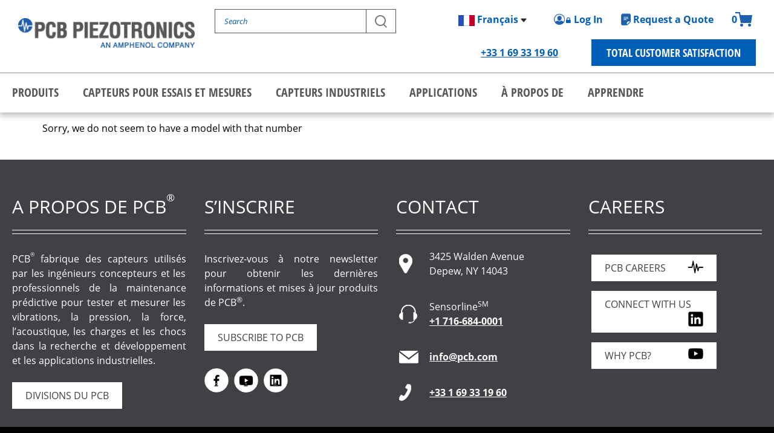

--- FILE ---
content_type: text/html; charset=utf-8
request_url: https://www.pcb.com/fr/produits?m=083A13
body_size: 120581
content:
<!DOCTYPE html PUBLIC "-//W3C//DTD XHTML 1.0 Transitional//EN" "http://www.w3.org/TR/xhtml1/DTD/xhtml1-transitional.dtd">
<html  lang="fr-FR">
<head id="Head">
<!--*********************************************-->
<!-- DNN Platform - http://www.dnnsoftware.com   -->
<!-- Copyright (c) 2002-2018, by DNN Corporation -->
<!--*********************************************-->
<meta content="text/html; charset=UTF-8" http-equiv="Content-Type" />
<meta name="REVISIT-AFTER" content="1 DAYS" />
<meta name="RATING" content="GENERAL" />
<meta name="RESOURCE-TYPE" content="DOCUMENT" />
<meta content="text/javascript" http-equiv="Content-Script-Type" />
<meta content="text/css" http-equiv="Content-Style-Type" />
<meta name="google-site-verification" content="SrtJX0_w3ZIRWVXF9HnhMmhRxqDfAbBQjDkKYdJDqoA" />
<meta property="og:image" content="https://www.pcb.com/contentStore/Sites/PCB/Images/Other/eventsandtrainingcourses.png" />
<!-- Google Tag Manager -->
<script>(function(w,d,s,l,i){w[l]=w[l]||[];w[l].push({'gtm.start':new Date().getTime(),event:'gtm.js'});var f=d.getElementsByTagName(s)[0],j=d.createElement(s),dl=l!='dataLayer'?'&l='+l:'';j.async=true;j.src='https://www.googletagmanager.com/gtm.js?id='+i+dl;f.parentNode.insertBefore(j,f);})(window,document,'script','dataLayer','GTM-W2HGBZW');</script>
<!-- End Google Tag Manager -->
<script src="https://geoip-js.com/js/apis/geoip2/v2.1/geoip2.js" type="text/javascript"></script>
<script src="/contentstore/pcb/cookieconsent/pcb_location_optin.js" type="text/javascript"></script><title>
	Model 083A13 | PCB Piezotronics (fr)
</title><meta id="MetaDescription" name="DESCRIPTION" content="Model 083A13 | PCB Piezotronics (fr)" /><meta id="MetaKeywords" name="KEYWORDS" content=",DotNetNuke,DNN" /><meta id="MetaGenerator" name="GENERATOR" content="DotNetNuke " /><meta id="MetaRobots" name="ROBOTS" content="INDEX, FOLLOW" /><link href="/Resources/Shared/stylesheets/dnndefault/7.0.0/default.css?cdv=1034" type="text/css" rel="stylesheet"/><link href="/DesktopModules/PCBProductModule2/module.css?cdv=1034" type="text/css" rel="stylesheet"/><link href="/Portals/_default/Containers/DarkKnight/container.css?cdv=1034" type="text/css" rel="stylesheet"/><link href="/Portals/PCB2/portal.css?cdv=1034" type="text/css" rel="stylesheet"/><link href="/DesktopModules/PCB_E_Commerce_AccountLogInReg/css/PCBHoverMenu.css?cdv=1034" type="text/css" rel="stylesheet"/><link href="/DesktopModules/PCB_E_Commerce_AccountLogInReg/css/PCB_E_CommerceShipping.css?cdv=1034" type="text/css" rel="stylesheet"/><script src="https://www.pcb.com/contentStore/mktg/js/jquery-1.9.1-min.js?cdv=1034" type="text/javascript"></script><script src="https://www.pcb.com/contentStore/mktg/js/jquery-ui-1.10.3-min.js?cdv=1034" type="text/javascript"></script><script type="text/javascript">
	if (typeof jQuery == 'undefined') {document.write('<script src="/Resources/libraries/jQuery/03_02_01/jquery.js" type="text/javascript"></' + 'script>');}
</script><link rel='SHORTCUT ICON' href='/Portals/PCB2/Images/favicon.ico?ver=2022-03-31-043805-510' type='image/x-icon' /></head>
<body id="Body">
    
    <form method="post" action="/fr/produits?m=083A13" id="Form" enctype="multipart/form-data">
<div class="aspNetHidden">
<input type="hidden" name="__EVENTTARGET" id="__EVENTTARGET" value="" />
<input type="hidden" name="__EVENTARGUMENT" id="__EVENTARGUMENT" value="" />
<input type="hidden" name="__VIEWSTATE" id="__VIEWSTATE" value="L8tHh6DrvTSvhV/zUfUNdGiUzA7qtWRewxtaLm8+Hi5YaNvLmKT/vOweGJ6ZQFEWVR2eWFA5VDCwdDl6t+CcvqPacO2V29zTw49G0UOXtYo4b94iYTIVTFK/sQI4VBXYN8+0++Bxb86MFYoYpwkBNP6El8RXrwGKkX51GM1DQu/VvItpRhBoyIaMO0LuPkzWg8JTweXG0rjUa4oHj6InmRC3QX7pob1diQMTzsRgewiuADqH2cpiKyHhIv/hiTZJEAOH0WSai/Vg2o19Qp0zL0kpIipK0IZM85JBgwcC9IzNCkZshSmeXguR3pe+x5+fmmkMbpcT5QFeojI2B1blDRxQrsgXEn+GL+yxcf8DX1HjowNMsA9Bjvh9XKphnEsMRp5BL/MbJW7sF3OgoIban6Ga0qheHzCJ9wKy8kFWo8p6MncxeWLfuBtVxCfRp5oL7b00CAUBXmyyclSDZIpwDRgNEcM+4z/wbU4gYLcaOaz6p2Pmar753u83d4XUiCTEj8fBOomUL+MY65XxbtJ8Pa9wCpNOxrlz38X/FMgqZoLsRWLxFpe6hQJ5W3XQ8HESPVm71F+YI973t8Xr5IOWqTXhiRw5GMktmz+AjySGFdV/3x5sGAo7kGkmNy2QsPT5gd+PB9Gu8HN9sjq7Pp63YxZMrGpKXcNpCTHv0nFYWAd6M3fvN8F2EeKIocKQ5PVRKJ/svEP7flu326S0KRPOsY4aK/IAmonH9wxBBoJjs3Wsthqo1ivG8lomqeg=" />
</div>

<script type="text/javascript">
//<![CDATA[
var theForm = document.forms['Form'];
if (!theForm) {
    theForm = document.Form;
}
function __doPostBack(eventTarget, eventArgument) {
    if (!theForm.onsubmit || (theForm.onsubmit() != false)) {
        theForm.__EVENTTARGET.value = eventTarget;
        theForm.__EVENTARGUMENT.value = eventArgument;
        theForm.submit();
    }
}
//]]>
</script>


<script src="/WebResource.axd?d=pynGkmcFUV0w1TgKT71tHtPI7m9kAhe4sqCIjlU2L8rqlHlEG2p-SkuQXjs1&amp;t=638285921964787378" type="text/javascript"></script>


<script type="text/javascript">
//<![CDATA[
var __cultureInfo = {"name":"fr-FR","numberFormat":{"CurrencyDecimalDigits":2,"CurrencyDecimalSeparator":",","IsReadOnly":false,"CurrencyGroupSizes":[3],"NumberGroupSizes":[3],"PercentGroupSizes":[3],"CurrencyGroupSeparator":" ","CurrencySymbol":"€","NaNSymbol":"Non numérique","CurrencyNegativePattern":8,"NumberNegativePattern":1,"PercentPositivePattern":0,"PercentNegativePattern":0,"NegativeInfinitySymbol":"-Infini","NegativeSign":"-","NumberDecimalDigits":2,"NumberDecimalSeparator":",","NumberGroupSeparator":" ","CurrencyPositivePattern":3,"PositiveInfinitySymbol":"+Infini","PositiveSign":"+","PercentDecimalDigits":2,"PercentDecimalSeparator":",","PercentGroupSeparator":" ","PercentSymbol":"%","PerMilleSymbol":"‰","NativeDigits":["0","1","2","3","4","5","6","7","8","9"],"DigitSubstitution":1},"dateTimeFormat":{"AMDesignator":"","Calendar":{"MinSupportedDateTime":"\/Date(-62135578800000)\/","MaxSupportedDateTime":"\/Date(253402300799999)\/","AlgorithmType":1,"CalendarType":1,"Eras":[1],"TwoDigitYearMax":2029,"IsReadOnly":false},"DateSeparator":"/","FirstDayOfWeek":1,"CalendarWeekRule":0,"FullDateTimePattern":"dddd d MMMM yyyy HH:mm:ss","LongDatePattern":"dddd d MMMM yyyy","LongTimePattern":"HH:mm:ss","MonthDayPattern":"d MMMM","PMDesignator":"","RFC1123Pattern":"ddd, dd MMM yyyy HH\u0027:\u0027mm\u0027:\u0027ss \u0027GMT\u0027","ShortDatePattern":"dd/MM/yyyy","ShortTimePattern":"HH:mm","SortableDateTimePattern":"yyyy\u0027-\u0027MM\u0027-\u0027dd\u0027T\u0027HH\u0027:\u0027mm\u0027:\u0027ss","TimeSeparator":":","UniversalSortableDateTimePattern":"yyyy\u0027-\u0027MM\u0027-\u0027dd HH\u0027:\u0027mm\u0027:\u0027ss\u0027Z\u0027","YearMonthPattern":"MMMM yyyy","AbbreviatedDayNames":["dim.","lun.","mar.","mer.","jeu.","ven.","sam."],"ShortestDayNames":["di","lu","ma","me","je","ve","sa"],"DayNames":["dimanche","lundi","mardi","mercredi","jeudi","vendredi","samedi"],"AbbreviatedMonthNames":["janv.","févr.","mars","avr.","mai","juin","juil.","août","sept.","oct.","nov.","déc.",""],"MonthNames":["janvier","février","mars","avril","mai","juin","juillet","août","septembre","octobre","novembre","décembre",""],"IsReadOnly":false,"NativeCalendarName":"calendrier grégorien","AbbreviatedMonthGenitiveNames":["janv.","févr.","mars","avr.","mai","juin","juil.","août","sept.","oct.","nov.","déc.",""],"MonthGenitiveNames":["janvier","février","mars","avril","mai","juin","juillet","août","septembre","octobre","novembre","décembre",""]},"eras":[1,"ap. J.-C.",null,0]};//]]>
</script>

<script src="/ScriptResource.axd?d=NJmAwtEo3IqCKtVYt6VeLDWcLD_f6XcCOznpKzQI7A_kb-bXeMf8aOz8ZYkkASu2itTXdQR5stKMhtm6c5zHEVYMKB5fFXZiUXC5vd1co-exS_0-OX_NTyAJkx7g1zqfTRSKiQ2&amp;t=13798092" type="text/javascript"></script>
<script src="/ScriptResource.axd?d=dwY9oWetJoJwkXWr-IXX3PVDBedMSrHx6Rk3E-_YKdtpD0cagRRkKOBxko0QgywvwHG5hFMUjJGdDR0idh4bmUOIP7xTIuWUwu4k10nOIX23DSovhhGV4UZIfnFg4pzAe_hMj2HKpnQtFRwe0&amp;t=13798092" type="text/javascript"></script>
<div class="aspNetHidden">

	<input type="hidden" name="__VIEWSTATEGENERATOR" id="__VIEWSTATEGENERATOR" value="CA0B0334" />
	<input type="hidden" name="__VIEWSTATEENCRYPTED" id="__VIEWSTATEENCRYPTED" value="" />
	<input type="hidden" name="__EVENTVALIDATION" id="__EVENTVALIDATION" value="d/kcHoumldSLj7VHIjb9ekZADAzdGDnpaREYORT0FlMswQ4p+ZvT7kDD7VfO5f8Q+OEZb4v/1ExNCFNQTfdrb0fHLFsJT27pu2c6aIn2cN7k6nHT" />
</div><script src="/js/dnn.modalpopup.js?cdv=1034" type="text/javascript"></script><script src="/DesktopModules/PCB_E_Commerce_AccountLogInReg/js/pwstrength.js?cdv=1034" type="text/javascript"></script><script src="/DesktopModules/PCB_E_Commerce_AccountLogInReg/js/bootstrap3.js?cdv=1034" type="text/javascript"></script><script src="/DesktopModules/PCB_E_Commerce_AccountLogInReg/js/jquery.showpassword-1.0.js?cdv=1034" type="text/javascript"></script><script src="/DesktopModules/PCB_E_Commerce_AccountLogInReg/js/jquery.DefaultText.js?cdv=1034" type="text/javascript"></script><script src="/Portals/PCB2/skins/pcb/bootstrap/js/bootstrap.min.js?cdv=1034" type="text/javascript"></script><script src="/Portals/PCB2/skins/pcb/js/jquery.easing.1.3.min.js?cdv=1034" type="text/javascript"></script><script src="/Portals/PCB2/skins/pcb/js/stacktable.js?cdv=1034" type="text/javascript"></script><script src="/Portals/PCB2/skins/pcb/js/jquery-accessible-subnav-dropdown.js?cdv=1034" type="text/javascript"></script><script src="/Portals/PCB2/skins/pcb/js/navigation.min.js?cdv=1034" type="text/javascript"></script><script src="/js/dnncore.js?cdv=1034" type="text/javascript"></script>
<script type="text/javascript">
//<![CDATA[
Sys.WebForms.PageRequestManager._initialize('ScriptManager', 'Form', [], [], [], 900, '');
//]]>
</script>

        
        
        

<meta name="viewport" content="width=device-width, initial-scale=1">


<link rel="SHORTCUT ICON" href="/Portals/PCB2/favicon.ico" />



 <!-- Bootstrap -->
	<link href="/Portals/PCB2/Skins/PCB/bootstrap/css/bootstrap.min.css" rel="stylesheet">
	<!-- font awesome for icons -->

	<!-- flex slider css -->
	<link href="/Portals/PCB2/Skins/PCB/css/flexslider.css" rel="stylesheet" type="text/css" media="screen">
	<!-- animated css  -->
	<link href="/Portals/PCB2/Skins/PCB/css/animate.css" rel="stylesheet" type="text/css" media="screen">
	<!-- Revolution Style-sheet -->
	<link rel="stylesheet" type="text/css" href="/Portals/PCB2/Skins/PCB/rs-plugin/css/settings.css">
	<link rel="stylesheet" type="text/css" href="/Portals/PCB2/Skins/PCB/css/rev-style.css">
	<!--owl carousel css-->
	<link href="/Portals/PCB2/Skins/PCB/css/owl.carousel.css" rel="stylesheet" type="text/css" media="screen">
	<link href="/Portals/PCB2/Skins/PCB/css/owl.theme.css" rel="stylesheet" type="text/css" media="screen">
	<!--mega menu -->
	<link rel="stylesheet" type="text/css" href="/Portals/PCB2/Skins/PCB/css/yamm.css" >
	<!--cube css-->
	<link href="/Portals/PCB2/Skins/PCB/cubeportfolio/css/cubeportfolio.min.css" rel="stylesheet" type="text/css">
	<!-- custom css-->
	<link href="/Portals/PCB2/Skins/PCB/css/style.css?v=3.34" rel="stylesheet" type="text/css" media="screen">
	<!-- HTML5 Shim and Respond.js IE8 support of HTML5 elements and media queries -->
	<!-- WARNING: Respond.js doesn't work if you view the page via file:// -->
	<!--[if lt IE 9]>
	  <script src="https://oss.maxcdn.com/html5shiv/3.7.2/html5shiv.min.js"></script>
	  <script src="https://oss.maxcdn.com/respond/1.4.2/respond.min.js"></script>
	<![endif]-->

<!--Spec Tables-->
	<link href="/Portals/PCB2/Skins/PCB/css/Specstyle.css" rel="stylesheet">
	<link href="/Portals/PCB2/Skins/PCB/css/stacktable.css" rel="stylesheet">



<!--Mark's Show/Hhide Script-->
<script type="text/javascript" language="JavaScript"><!--
function HideContent(d) {
document.getElementById(d).style.display = "none";
}
function ShowContent(d) {
document.getElementById(d).style.display = "block";
}
function ReverseDisplay(d) {
if(document.getElementById(d).style.display == "none") { document.getElementById(d).style.display = "block"; }
else { document.getElementById(d).style.display = "none"; }
}
//--></script>
<!--End Mark's Show/Hhide Script-->



<style type="text/css">

	div#main {
		/*
		min-width: 750px;
		max-width:1024px;*/
		margin-left: auto;
		margin-right: auto;
		text-align: left;
	}

</style>
<script type="text/javascript">

	$(document).ready(function() {
		$('[id*=dlSubTabList] td').each(function () {
			$(this).css("white-space","normal");
		});
	})

</script>

<!-- KULA - Commented to improve loading through VPN
<script>
	(function(h,o,t,j,a,r){
		h.hj=h.hj||function(){(h.hj.q=h.hj.q||[]).push(arguments)};
		h._hjSettings={hjid:624305,hjsv:5};
		a=o.getElementsByTagName('head')[0];
		r=o.createElement('script');r.async=1;
		r.src=t+h._hjSettings.hjid+j+h._hjSettings.hjsv;
		a.appendChild(r);
	})(window,document,'//static.hotjar.com/c/hotjar-','.js?sv=');
</script>
<script type="text/javascript" src="//www.mnbvc34.com/js/105799.js" ></script>
<noscript><img alt="" src="//www.mnbvc34.com/105799.png" style="display:none;" /></noscript>
-->


<div class="page-wrapper">
	<div>
		<div id="dnn_headerPane">
			
<link rel="stylesheet" type="text/css" href="https://www.pcb.com/Portals/PCB2/Skins/PCB/css/pcb_mobile.css?ver=2020-08-05-125935-197">
    <script type="text/javascript">
        function setCookie(key, value) {
            var expires = new Date();
            expires.setTime(expires.getTime() + (90 * 24 * 60 * 60 * 1000));
            document.cookie = key + '=' + value + ';expires=' + expires.toUTCString();
        }
 
        function getCookie(key) {
            var keyValue = document.cookie.match('(^|;) ?' + key + '=([^;]*)(;|$)');
            return keyValue ? keyValue[2] : null;
        }
</script>

<script type="text/javascript">
    /*!
    * hoverIntent r7 // 2013.03.11 // jQuery 1.9.1+
    * http://cherne.net/brian/resources/jquery.hoverIntent.html
    *
    * You may use hoverIntent under the terms of the MIT license.
    * Copyright 2007, 2013 Brian Cherne
    */
    (function (e) { e.fn.hoverIntent = function (t, n, r) { var i = { interval: 100, sensitivity: 7, timeout: 0 }; if (typeof t === "object") { i = e.extend(i, t) } else if (e.isFunction(n)) { i = e.extend(i, { over: t, out: n, selector: r }) } else { i = e.extend(i, { over: t, out: t, selector: n }) } var s, o, u, a; var f = function (e) { s = e.pageX; o = e.pageY }; var l = function (t, n) { n.hoverIntent_t = clearTimeout(n.hoverIntent_t); if (Math.abs(u - s) + Math.abs(a - o) < i.sensitivity) { e(n).off("mousemove.hoverIntent", f); n.hoverIntent_s = 1; return i.over.apply(n, [t]) } else { u = s; a = o; n.hoverIntent_t = setTimeout(function () { l(t, n) }, i.interval) } }; var c = function (e, t) { t.hoverIntent_t = clearTimeout(t.hoverIntent_t); t.hoverIntent_s = 0; return i.out.apply(t, [e]) }; var h = function (t) { var n = jQuery.extend({}, t); var r = this; if (r.hoverIntent_t) { r.hoverIntent_t = clearTimeout(r.hoverIntent_t) } if (t.type == "mouseenter") { u = n.pageX; a = n.pageY; e(r).on("mousemove.hoverIntent", f); if (r.hoverIntent_s != 1) { r.hoverIntent_t = setTimeout(function () { l(n, r) }, i.interval) } } else { e(r).off("mousemove.hoverIntent", f); if (r.hoverIntent_s == 1) { r.hoverIntent_t = setTimeout(function () { c(n, r) }, i.timeout) } } }; return this.on({ "mouseenter.hoverIntent": h, "mouseleave.hoverIntent": h }, i.selector) } })(jQuery)
</script>
<script type="text/javascript">
    $(document).ready(function () {
	
        $('#navLogin').hoverIntent(
        function () {
            $('#navLogin').css('background-color', '#cccccc');
            $('#navOptions').show("blind", 100);
        },
        function () {
            $('#navLogin').css('background-color', '#ffffff');
            $('#navOptions').hide("blind", 100);
        });
		
		$( "a[href*='workforcenow.adp.com']" ).attr( "target","_blank" );
		
		
    });
</script>








	<div>

				
                                        <style>
                                            .temp-hide {
                                                display: none !important;
                                            }
                                        </style>
                                        <!-- BEGIN TEMPLATE-->
                                        <!-- STYLES -->
                                        <link rel="stylesheet" href="https://use.typekit.net/kjc5rwe.css">
                                        <link rel="stylesheet" type="text/css" href="https://www.pcb.com/contentstore/mktgcontent/web2a/pcb_2020v3.css">
                                        <!-- SCRIPTS -->
                                        <script src="https://www.pcb.com/contentstore/MktgContent/web2a/engine.js"></script>
                                        <div id="navHeader">
										<div class="nav-cart temp-hide">
											

<script src="/DesktopModules/PCBCartNewSite/jquery.cookie.js" type="text/javascript"></script>


<style type="text/css">
    .shadow{
        -moz-box-shadow: 4px 4px 5px #ccc;
        -webkit-box-shadow: 4px 4px 5px #ccc;
        box-shadow: 4px 4px 5px #ccc; /* For IE 8 */
        -ms-filter: "progid:DXImageTransform.Microsoft.Shadow(Strength=4, Direction=135, Color='#cccccc')"; /* For IE 5.5 - 7 */
        filter: progid:DXImageTransform.Microsoft.Shadow(Strength = 4, Direction = 135, Color = '#cccccc');
    }

    /*-------------------------------------*/
    /* POPUP */
    /*-------------------------------------*/

    .ui-widget-overlay {
        position: fixed;
        top: 0;
        left: 0;
        width: 100%;
        height: 100%;
        background: rgba(0,0,0,0.65);
	    z-index: 9999;
    }

    .ui-widget-header {
      border: 1px solid #aaaaaa;
      background: #002E62 url(images/ui-bg_highlight-soft_75_cccccc_1x100.png) 50% 50% repeat-x;
      color: #fff;
      font-weight: bold;
    }

    .pcbFormPopup {
        position: absolute;
        padding: 5px;
        background: #fff;
        -webkit-box-shadow: 0 0 25px 0 rgba(0, 0, 0, 0.75);
        box-shadow: 0 0 25px 0 rgba(0, 0, 0, 0.75);
	    z-index: 100000;
    }

    .pcbFormPopup .ui-dialog-titlebar {
	    position: relative;
	    padding: 9px 0 9px 0;
	    border-bottom: 1px solid #ddd;
	    cursor: move;
	    font-size: 18px;
	    font-weight: bold;
	    text-align:center;
    }

    .pcbFormPopup .dnnModalCtrl {
	    display: block;
	    position: absolute;
	    top: -30px;
	    right: -30px;
	    width: 69px;
	    height: 26px;
	    border-radius: 10px;
	    background-color: #fff;
	    -webkit-border-radius: 10px;
	    box-shadow: 0px 0px 5px #666;
    }

    .pcbFormPopup .dnnModalCtrl .ui-dialog-titlebar-close {
	    float: right;
	    display: block;
	    height: 18px;
	    width: 30px;
	    margin: 4px 4px 0 1px;
	    overflow: hidden;
	    -webkit-border-top-right-radius: 8px;
	    -webkit-border-bottom-right-radius: 8px;
	    border: none;
	    outline: none;
	    border-top-right-radius: 8px;
	    border-bottom-right-radius: 8px;
	    background: #585858 url(../../images/closeBtn.png) no-repeat;
	    background-position: 8px 4px;
	    text-indent: -9999em;
	    min-width: 0 !important;
    }

    .pcbFormPopup .dnnModalCtrl .ui-dialog-titlebar-close:hover {
	    background: #358EEA url(../../images/closeBtn.png) no-repeat;
	    background-position: 8px 4px;
	    cursor: pointer;
    }

    .pcbFormPopup .dnnModalCtrl a.dnnToggleMax {
	    float: left;
	    display: block;
	    height: 18px;
	    width: 30px;
	    margin: 4px 0 0 4px;
	    overflow: hidden;
	    -webkit-border-top-left-radius: 8px;
	    -webkit-border-bottom-left-radius: 8px;
	    border-top-left-radius: 8px;
	    border-bottom-left-radius: 8px;
	    background: #585858 url(../../images/resizeBtn.png) no-repeat;
	    background-position: 10px 2px;
	    text-indent: -9999em;
    }

    .pcbFormPopup .dnnModalCtrl a.dnnToggleMax:hover {
	    background: #358EEA url(../../images/resizeBtn.png) no-repeat;
	    background-position: 10px 2px;
    }

    div.ui-dialog-titlebar > .ui-dialog-titlebar-close {
        display: block;
        position: absolute;
        top: 5px;
        right: 5px;
        height: 24px;
        width: 24px;
        margin: 0px;
        overflow: hidden;
        -webkit-border-radius: 12px;
        border-radius: 12px;
        background: #585858 url(../../images/closeBtn.png) no-repeat;
        background-position: 4px 4px;
        border: 3px solid #fff;
        text-indent: -9999em;
	    min-width: 0 !important;
    }

    .pcbFormPopup #iPopUp {
        width: 100%!important; /* to overwrite inline javscript styles */
        padding-top: 10px;
    }

    .pcbFormPopup .ui-dialog-content, #iPopUp .ui-dialog-content {
        position: relative;
        border: 0;
        padding: 0px;
        overflow: auto;
        background: #fff;
        zoom: 1;
    }

    .pcbFormPopup .ui-dialog-buttonpane {
        margin: .5em 0 0 0;
        padding: .3em 1em 0em 0em;
        overflow: hidden;
        border-width: 1px 0 0 0;
        background-image: none;
        text-align: left;
        border-top: 1px solid #ddd;
    }

    .pcbFormPopup .ui-dialog-buttonpane button {
	    margin: 0.5em 0.4em 0.5em 0em;
	    padding: 0.5em 1em;
	    cursor: pointer;
	    border: none;
	    outline: none;
    }

    .pcbFormPopup .ui-resizable-se {
        float: right;
        height: 1px;
        width: 1px;
        background: url(../../images/modal-resize-icn.png) no-repeat bottom;
	    display:none;
    }

    .pcbFormPopup .dnnDialog {
        padding: 10px;
    }

    .dnnLoading {
        background: #fff url(../../images/loading.gif) no-repeat center center;
        position: absolute;
        z-index: 9999;
    } 
    
    
    
    .ShoppingCart
    {
         float: right;
  color: #bbbbb8;
  padding-top: 12px;
  padding-right: 21px;
  border-left: 1px solid grey;
  height: 40px; 
        
        
        }
    
    
       
</style>
<script type="text/javascript">
    /*!
    * hoverIntent r7 // 2013.03.11 // jQuery 1.9.1+
    * http://cherne.net/brian/resources/jquery.hoverIntent.html
    *
    * You may use hoverIntent under the terms of the MIT license.
    * Copyright 2007, 2013 Brian Cherne
    */
    (function (e) { e.fn.hoverIntent = function (t, n, r) { var i = { interval: 100, sensitivity: 7, timeout: 0 }; if (typeof t === "object") { i = e.extend(i, t) } else if (e.isFunction(n)) { i = e.extend(i, { over: t, out: n, selector: r }) } else { i = e.extend(i, { over: t, out: t, selector: n }) } var s, o, u, a; var f = function (e) { s = e.pageX; o = e.pageY }; var l = function (t, n) { n.hoverIntent_t = clearTimeout(n.hoverIntent_t); if (Math.abs(u - s) + Math.abs(a - o) < i.sensitivity) { e(n).off("mousemove.hoverIntent", f); n.hoverIntent_s = 1; return i.over.apply(n, [t]) } else { u = s; a = o; n.hoverIntent_t = setTimeout(function () { l(t, n) }, i.interval) } }; var c = function (e, t) { t.hoverIntent_t = clearTimeout(t.hoverIntent_t); t.hoverIntent_s = 0; return i.out.apply(t, [e]) }; var h = function (t) { var n = jQuery.extend({}, t); var r = this; if (r.hoverIntent_t) { r.hoverIntent_t = clearTimeout(r.hoverIntent_t) } if (t.type == "mouseenter") { u = n.pageX; a = n.pageY; e(r).on("mousemove.hoverIntent", f); if (r.hoverIntent_s != 1) { r.hoverIntent_t = setTimeout(function () { l(n, r) }, i.interval) } } else { e(r).off("mousemove.hoverIntent", f); if (r.hoverIntent_s == 1) { r.hoverIntent_t = setTimeout(function () { c(n, r) }, i.timeout) } } }; return this.on({ "mouseenter.hoverIntent": h, "mouseleave.hoverIntent": h }, i.selector) } })(jQuery)
</script>
<script type="text/javascript" >
    var cartObjs;
    var cartGuid;

    function cartQuantity() {
        var p = 0;

        if (cartObjs != null && cartObjs.length > 0) {
            for (var i = 0; i < cartObjs.length; i++) {
                p += cartObjs[i].Quantity;
            }
        }
        return p;
    }

    function addToCart(m, q) {

        if (typeof q == 'undefined') { q = 1 };

        $.ajax({
            type: "POST",
            url: "/DesktopModules/PCBCartNewSite/CartService.asmx/AddToCart",
            contentType: "application/json",
            data: '{"model":"' + m + '","guid":"' + cartGuid + '","quantity":' + q + '}',
            dataType: "json",
            success: function (result) {
                cartObjs = result.d;

                if (cartGuid == '0') {
                    $.cookie("picoCart", cartObjs[0].CartGUID, { expires: 180, path: '/' });
                    cartGuid = cartObjs[0].CartGUID;
                }

                //RA Changed on 1/25/2021 Due to Rob's New Skin Change
               // $('#cartQ').html(cartQuantity);
                $('.cartQ').html(cartQuantity);

              // 2/10/2023 Removed as this was legacy code ... I think 
                //buildCartContents();

                //$("#cartDetails").effect("highlight", { color: "#ffd" }, 2000);

                $("#AddedToCart").dialog("open");
                //$("#AddedToCart").dialog("close");

            },
            error: function (xhr, textStatus, error) {
                if (textStatus != "abort") {
                    console.log(xhr.statusText);
                    console.log(textStatus);
                    console.log(error);
                }
            }
        });

    }



    $(document).ready(function () {

        cartGuid = '0';

        $('#AddedToCart').dialog({
            autoOpen: false,
            dialogClass: "pcbFormPopup",
            show: {
                effect: "blind",
                duration: 500
            },
            hide: {
                effect: "blind",
                duration: 500
            },
            open: function (event, ui) {
                setTimeout(function () {
                    $('#AddedToCart').dialog('close');
                }, 2000);
            }
        });

        $.ajax({
            type: "POST",
            url: "/DesktopModules/PCBCartNewSite/CartService.asmx/GetCart",
            contentType: "application/json",
            data: '{"guid":"' + cartGuid + '"}',
            dataType: "json",
            success: function (result) {
                cartObjs = result.d;


                //RA Changed on 1/25/2021 Due to Rob's Skin Change
               // $('#cartQ').html(cartQuantity());
                $('.cartQ').html(cartQuantity());

                $('#cartDetails').hoverIntent(
                    function () {

                        buildCartContents();
                        $('#cartDetails').css('background-color', '#cccccc');
                        $('#cartContents').show("blind", 100);
                    },
                    function () {
                        $('#cartDetails').css('background-color', '#ffffff');
                        $('#cartContents').hide("blind", 100);
                    }
                    );
                //}

            },
            error: function (xhr, textStatus, error) {
                if (textStatus != "abort") {
                    console.log(xhr.statusText);
                    console.log(textStatus);
                    console.log(error);
                }
            }
        });

    });

</script>


<a href="/store/viewcart">
<div class="ShoppingCart">
<i class="fa fa-shopping-cart"></i>
 <div id="cartQ" style="float:left;text-align:center;width:25px;height:16px;position:relative;left:3px;top:-5px;font-size:14px;font-weight:bold;color:#336699;" >&nbsp;</div>
</div>

    

  
</a>
        
<div id="AddedToCart" title="Cart Contents" style="display:none;">
 <div style="text-align:center;">Item added to your cart</div>
 <div style="text-align:center;margin-top:15px;"><a href="/store/viewcart"><img src="/DesktopModules/PCBCartNewSite/Images/ViewCart.jpg" alt="View Cart" /></a></div>
</div>


<!--Test-->



                                        </div>										
                                            <!-- TOP NAV -->
                                            <div class="top-nav-bar">
                                                <div class="section-padder"> <a href="javascript:void(0);" title="Main Navigation" class="main-menu-btn" id="main-menu-btn-ga">Main Menu</a>
                                                    <!--<a href="/customerportal/dashboard" title="Customer Sign On" class="menu-sign-on">Log In</a>-->
                                                    <!-- Search Bay--><span class="search-bay-mobile">
			</span>
                                                    <div class="search-btn-mobile"></div> <span class="quick-icons">
				<a href="/store/viewcart" class="cart-icon"><span class="cartQ">0</span><span class="visuallyhidden">1</span></a>
                                                    <!-- Request Quote Link --><a href="/request-quote" class="reqquote-top"><span class="visuallyhidden">1</span></a>
                                                    <!-- Customer Login -->
                                                    <!--<a href="/customerportal/dashboard" class="customer-login"><span class="visuallyhidden">1</span></a>-->
                                                    <!-- Language Selector -->
                                                    <div class="language-picker"> </div>
                                                    </span> <a href="/about/total-customer-satisfaction" class="tcs-dropdown super-link">Total Customer Satisfaction</a>
                                                    <p class="top-phone super-link">
                                                        <span id="dnn_PCBHeader_zpcbTopNavMenuMTS_HeaderPhone_lblText" class="localizedtext"><a href="tel:+33 1 69 33 19 60">+33 1 69 33 19 60</a></span>
 </p>
                                                </div>
                                            </div>
                                            <div class="middle-header">
                                                <div class="section-padder">
                                                    <a href="/" title="PCB Piezotronics" class="logo-link"><img src="/contentstore/MktgContent/web2a/img/PCB-Logo-2020.png" class="logo-img" alt="PCB Home" /></a>
                                                    <!-- Main Site Search --><span class="search-bay">
				<div class="search header-search">
					<div class="easy-autocomplete">
						<input type="text" id="searchcriteria_top" class="form-control form-control-search" aria-label="Search" autocomplete="off" placeholder="Search">
						<div class="easy-autocomplete-container" id="eac-container-searchcriteria_top"></div>
					</div>
					<button type="submit" class="search-button-top" onclick="search(encodeURI($('#searchcriteria_top').val())); return false">
					<span class="visuallyhidden">Search</span> </button>
                                                </div>
                                                </span>
                                                <!-- Cart --><span class="quick-desktop-icons">
				<a href="/store/viewcart" class="cart-icon"><span class="cartQ">0</span><span class="visuallyhidden">Customer Cart</span></a>
                                                <!-- Request Quote Link --><a href="/request-quote" class="reqquote-top">Request a Quote</a>
                                                <!-- Customer Login -->
                                                <div class="header-login customer-login">
                                                    




<!--New Code as of 01/30/2014-->
<!--HoverMenu-->
<!--CDF(Css|/DesktopModules/PCB_E_Commerce_AccountLogInReg/css/PCBHoverMenu.css?cdv=1034|DnnPageHeaderProvider|100)-->
<!--PAGE CSS-->
<!--CDF(Css|/DesktopModules/PCB_E_Commerce_AccountLogInReg/css/PCB_E_CommerceShipping.css?cdv=1034|DnnPageHeaderProvider|100)-->

<script src="https://cdnjs.cloudflare.com/ajax/libs/list.js/1.5.0/list.min.js"></script>

<!--This is for Cloudflare Turnstile Captch-->
<script src="https://challenges.cloudflare.com/turnstile/v0/api.js?compat=recaptcha" async defer></script>



<STYLE TYPE="text/css">    
	#SignIn
	{
		  text-align:center;
		text-align: -webkit-center;
		padding:0px;
		border:0px;
		float:none;
		height:0px;
		
		}
	
	   
	#SignIn div
	{
			
		text-align:center;
		text-align: -webkit-center;
		padding:0px;
		border:0px;
		float:none;
		height:0px;
		
		}
	

	
	#TabStart
	{
		padding-top: 75px;
				
		}

	#Shit
	{
		margin-left:0px;
	
		}
	
	#HoverMenuWrap
	{
		float:right;
		
		}
		  
	.ForgotPassword
	{
		background-color:#ffffff;
		border: 0px;
		text-decoration:underline;
		padding-top:6px;

		}

   .TopNavContent p 
   {
	   color:#bbb;
		font-size:12px; 
   }   
	   
   .TopNavContent i 
   {
	   padding-right: 4px;
		font-size:12px; 
   }    
	   
	   
	  .TopNavContent p:Hover 
   {
	  -webkit-transition: all 200ms ease-in;
	  transition: all 200ms ease-in;
	  color:#fff;
	   
   }      


 .SearchIcon i
 { 
	 width:10px;
	 float:right;
	 padding-top:13px;
	 color: #bbb;
  }
 
 .SearchIcon i:hover
 {
	-webkit-transition: all 200ms ease-in;
	transition: all 200ms ease-in;
	color: #fff;
  }

	.form-group
	{
		width: 70%;
		margin-left: auto;
		margin-right: auto;
	}

	.form-group span
	{
	
	font-size: 14pt;
	font-weight: 600;

	}
 
	.form-group input
	{
	
	 margin-top: 10px;

	}

		.form-group select
	{
	
	 margin-top: 10px;

	}

	#SectionAccountEmailEdit p
	{

	font-size: 14pt;
	text-align:center;

	}

	#SectionAccountCompanyEdit p
	{
	font-size: 14pt;
	text-align:center;
	}

	#SectionAccountNameEdit p
	{
	font-size: 14pt;
	text-align:center;
	}

	#SectionAccountSecurityQuestionEdit p
	{
	font-size: 14pt;
	text-align:center;
	}

	#SectionAccountPwrdEdit p
	{
	font-size: 14pt;
	text-align:center;
	}
	 
/* This code is what maje the Order Pop up tool tip work */


.EndUserShipTo a {
	position: relative;
	cursor: pointer;
	display: inline-block;
}

.EndUserShipTo a > i {
  text-align: center;
  line-height: 150%;
  color: black;
  background: #DDD;
  background-clip: padding-box;
  box-shadow: 0 0px 2px rgba(0, 0, 0, 0.5);
  border: 5px solid darkgrey;
  border-radius: 3px;
  position: absolute;
  width: 250px;
  left: 50%;
  margin-left: -134px;
  padding: 10px 0;
  bottom: 0px;
  margin-bottom: -115px;
  visibility: hidden;
  opacity: 0;
  -webkit-transition: opacity 0.5s linear;
  -moz-transition: opacity 0.5s linear;
  -ms-transition: opacity 0.5s linear;
  -o-transition: opacity 0.5s linear;
  transition: opacity 0.5s linear;
  z-index: 9000;
}


.EndUserShipTo a > i:before, .EndUserShipTo a > i:after {
  content: "";
  position: absolute;
  border-left: 10px solid transparent;
  border-right: 10px solid transparent;
  border-bottom: 10px solid #DDD;
  top: -7%;
  left: 50%;
  margin-left: -10px;
}

.EndUserShipTo a > i:before {
	border-bottom: 10px solid darkgrey;
	margin-top: -5px;
}

.EndUserShipTo a > i:after
{    
	border-left: 10px solid transparent;
	border-right: 10px solid transparent;
	border-bottom: 10px solid #DDD;
	margin-top: 0px;
	z-index: 1;
}

.EndUserShipTo a:hover > i {
	visibility: visible;
	opacity: 1;
}  
 /******************* End **************************/

	.FilterSearch {
		text-align:center;

	}


</STYLE>


<script type="text/javascript">

	function getQueryVariable(variable) {
		var query = window.location.search.substring(1);
		var vars = query.split("&");
		for (var i = 0; i < vars.length; i++) {
			var pair = vars[i].split("=");

			if (pair[0] == variable) { return pair[1]; }

			var SignIn = 'signin';
			var New = 'new';
			var Undefined = 'undefined';


			if (pair[1] == SignIn) {

				var el = document.getElementById('Ecomlogin');
				if (el) {
					el.className += el.className ? ' active' : ' active';
				}


			} else if (pair[1] == New) {



				var el = document.getElementById('profile');
				if (el) {
					el.className += el.className ? ' active' : ' active';
				}


			} else {



				// your code here.
				var el = document.getElementById('Ecomlogin');
				if (el) {
					el.className += el.className ? ' active' : ' active';
				}

			}



		}
		return (false);
	}

	window.onload = getQueryVariable;
</script>

<script type="text/javascript">
	//Code to clear the Nav LoginScreen textboxes
	function ResetFields() {
		document.forms[0].reset();
	}



	function clearTextBox(str) {
		var MyID = str.id;
		document.getElementById(MyID).value = "";
	}

</script>


<!--New Code as of 01/30/2014-->
<script type="text/javascript">
	/*!
	* hoverIntent r7 // 2013.03.11 // jQuery 1.9.1+
	* http://cherne.net/brian/resources/jquery.hoverIntent.html
	*
	* You may use hoverIntent under the terms of the MIT license.
	* Copyright 2007, 2013 Brian Cherne
	*/
	(function (e) { e.fn.hoverIntent = function (t, n, r) { var i = { interval: 100, sensitivity: 7, timeout: 0 }; if (typeof t === "object") { i = e.extend(i, t) } else if (e.isFunction(n)) { i = e.extend(i, { over: t, out: n, selector: r }) } else { i = e.extend(i, { over: t, out: t, selector: n }) } var s, o, u, a; var f = function (e) { s = e.pageX; o = e.pageY }; var l = function (t, n) { n.hoverIntent_t = clearTimeout(n.hoverIntent_t); if (Math.abs(u - s) + Math.abs(a - o) < i.sensitivity) { e(n).off("mousemove.hoverIntent", f); n.hoverIntent_s = 1; return i.over.apply(n, [t]) } else { u = s; a = o; n.hoverIntent_t = setTimeout(function () { l(t, n) }, i.interval) } }; var c = function (e, t) { t.hoverIntent_t = clearTimeout(t.hoverIntent_t); t.hoverIntent_s = 0; return i.out.apply(t, [e]) }; var h = function (t) { var n = jQuery.extend({}, t); var r = this; if (r.hoverIntent_t) { r.hoverIntent_t = clearTimeout(r.hoverIntent_t) } if (t.type == "mouseenter") { u = n.pageX; a = n.pageY; e(r).on("mousemove.hoverIntent", f); if (r.hoverIntent_s != 1) { r.hoverIntent_t = setTimeout(function () { l(n, r) }, i.interval) } } else { e(r).off("mousemove.hoverIntent", f); if (r.hoverIntent_s == 1) { r.hoverIntent_t = setTimeout(function () { c(n, r) }, i.timeout) } } }; return this.on({ "mouseenter.hoverIntent": h, "mouseleave.hoverIntent": h }, i.selector) } })(jQuery)
</script>
<!--End New Code as of 01/30/2014-->

<script type="text/javascript">
	function FormEmailValidate(str) {

		var at = "@"
		var dot = "."
		var lat = str.indexOf(at)
		var lstr = str.length
		var ldot = str.indexOf(dot)


		goodSubmit = true;
		message = "";

		if (str.indexOf(at) == -1) {

			goodSubmit = false;
		}


		//Code to confirm a valid email address
		if (str.indexOf(at) == -1 || str.indexOf(at) == 0 || str.indexOf(at) == lstr) {

			goodSubmit = false;
		}

		if (str.indexOf(dot) == -1 || str.indexOf(dot) == 0 || str.indexOf(dot) == lstr) {

			goodSubmit = false;
		}

		if (str.indexOf(at, (lat + 1)) != -1) {

			goodSubmit = false;
		}

		if (str.substring(lat - 1, lat) == dot || str.substring(lat + 1, lat + 2) == dot) {

			goodSubmit = false;
		}

		if (str.indexOf(dot, (lat + 2)) == -1) {

			goodSubmit = false;
		}

		if (str.indexOf(" ") != -1) {

			goodSubmit = false;
		}


		if (goodSubmit == false) {
			message = "\nInvalid E-mail ID!" + message

			document.getElementById('dnn_PCBHeader_zpcbTopNavMenuMTS_NavLogIn_NewEmail').style
			.border = "#C81419 solid 1px";

		}


		//Code to make sure that the emails match
		if (document.getElementById('dnn_PCBHeader_zpcbTopNavMenuMTS_NavLogIn_NewEmail').value != document.getElementById('dnn_PCBHeader_zpcbTopNavMenuMTS_NavLogIn_ConfirmEmail').value) {
			goodSubmit = false;
			message = "\nEmails do not match!" + message;
			document.getElementById('dnn_PCBHeader_zpcbTopNavMenuMTS_NavLogIn_NewEmail').style
			.border = "#C81419 solid 1px";
			//                txtPhone.focus();
		}



		if (goodSubmit == true) {

			//   window.location.href = "Purchaseorder.aspx"
			// form[0].Submit();

		}
		else {
			alert(message);
			return false;
		}

	}

</script>

<script language="JavaScript" type="text/javascript">

	function FormValidate(str) {

		var at = "@"
		var dot = "."
		var lat = str.indexOf(at)
		var lstr = str.length
		var ldot = str.indexOf(dot)

		goodSubmit = true;
		message = "";

		if (str.indexOf(at) == -1) {

			goodSubmit = false;
		}

		//Code to confirm a valid email address
		if (str.indexOf(at) == -1 || str.indexOf(at) == 0 || str.indexOf(at) == lstr) {

			goodSubmit = false;
		}

		if (str.indexOf(dot) == -1 || str.indexOf(dot) == 0 || str.indexOf(dot) == lstr) {

			goodSubmit = false;
		}

		if (str.indexOf(at, (lat + 1)) != -1) {

			goodSubmit = false;
		}

		if (str.substring(lat - 1, lat) == dot || str.substring(lat + 1, lat + 2) == dot) {

			goodSubmit = false;
		}

		if (str.indexOf(dot, (lat + 2)) == -1) {

			goodSubmit = false;
		}

		if (str.indexOf(" ") != -1) {

			goodSubmit = false;
		}


		if (goodSubmit == false) {
			message = "\nInvalid E-mail ID!" + message

			document.getElementById('dnn_PCBHeader_zpcbTopNavMenuMTS_NavLogIn_x_email').style.border = "#C81419 solid 1px";

		}


		if (document.getElementById('dnn_PCBHeader_zpcbTopNavMenuMTS_NavLogIn_x_phone').value == "") {
			goodSubmit = false;
			message = "\nPhone cannot be left empty!" + message;
			document.getElementById('dnn_PCBHeader_zpcbTopNavMenuMTS_NavLogIn_x_phone').style
			.border = "#C81419 solid 1px";

		}


		//Code to make sure that the emails match
		if (document.getElementById('dnn_PCBHeader_zpcbTopNavMenuMTS_NavLogIn_x_email').value != document.getElementById('dnn_PCBHeader_zpcbTopNavMenuMTS_NavLogIn_x_emailconfirm').value) {
			goodSubmit = false;
			message = "\nEmails do not match!" + message;
			document.getElementById('dnn_PCBHeader_zpcbTopNavMenuMTS_NavLogIn_x_email').style
			.border = "#C81419 solid 1px";
			//                txtPhone.focus();
		}


		//Code to make sure that the Passwords match
		if (document.getElementById('dnn_PCBHeader_zpcbTopNavMenuMTS_NavLogIn_x_Password').value != document.getElementById('dnn_PCBHeader_zpcbTopNavMenuMTS_NavLogIn_x_PasswordConfirm').value) {
			goodSubmit = false;
			message = "\nPasswords do not match!" + message;
			document.getElementById('dnn_PCBHeader_zpcbTopNavMenuMTS_NavLogIn_x_Password').style
			.border = "#C81419 solid 1px";
			//                txtPhone.focus();
		}



		if (document.getElementById('dnn_PCBHeader_zpcbTopNavMenuMTS_NavLogIn_x_emailconfirm').value == "") {
			goodSubmit = false;
			message = "\nEmail Confirm cannot be left empty!" + message;
			document.getElementById('dnn_PCBHeader_zpcbTopNavMenuMTS_NavLogIn_x_emailconfirm').style
			.border = "#C81419 solid 1px";

		}


		if (document.getElementById('dnn_PCBHeader_zpcbTopNavMenuMTS_NavLogIn_x_Password').value == "") {
			goodSubmit = false;
			message = "\nPassword cannot be left empty!" + message;
			document.getElementById('dnn_PCBHeader_zpcbTopNavMenuMTS_NavLogIn_x_Password').style
			.border = "#C81419 solid 1px";

		}



		if (document.getElementById('dnn_PCBHeader_zpcbTopNavMenuMTS_NavLogIn_x_PasswordConfirm').value == "") {
			goodSubmit = false;
			message = "\nPassword confirm cannot be left empty!" + message;
			document.getElementById('dnn_PCBHeader_zpcbTopNavMenuMTS_NavLogIn_x_PasswordConfirm').style
			.border = "#C81419 solid 1px";

		}



		if (document.getElementById('dnn_PCBHeader_zpcbTopNavMenuMTS_NavLogIn_x_AnswerSecurityQuestion').value == "") {
			goodSubmit = false;
			message = "\nSecurity Question cannot be left empty!" + message;
			document.getElementById('dnn_PCBHeader_zpcbTopNavMenuMTS_NavLogIn_x_AnswerSecurityQuestion').style
			.border = "#C81419 solid 1px";

		}


		if (document.getElementById('dnn_PCBHeader_zpcbTopNavMenuMTS_NavLogIn_x_zip').value == "") {
			goodSubmit = false;
			message = "\nZip cannot be left empty!" + message;
			document.getElementById('dnn_PCBHeader_zpcbTopNavMenuMTS_NavLogIn_x_zip').style
			.border = "#C81419 solid 1px";

			//                txtPhone.focus();
		}


		//Removed this on 9/3/18 due to the fact that not all countries have states populated

	

		if (document.getElementById('dnn_PCBHeader_zpcbTopNavMenuMTS_NavLogIn_x_city').value == "") {
			goodSubmit = false;
			message = "\nCity cannot be left empty!" + message;
			document.getElementById('dnn_PCBHeader_zpcbTopNavMenuMTS_NavLogIn_x_city').style
			.border = "#C81419 solid 1px";
			//                txtPhone.focus();
		}

		if (document.getElementById('dnn_PCBHeader_zpcbTopNavMenuMTS_NavLogIn_x_address').value == "") {
			goodSubmit = false;
			message = "\nAddress cannot be left empty!" + message;
			document.getElementById('dnn_PCBHeader_zpcbTopNavMenuMTS_NavLogIn_x_address').style
			.border = "#C81419 solid 1px";
			//                txtPhone.focus();
		}

		//02/12/2015
		//Added this for Finance they wanted to stop the blank companies coming in ...this will do only so much 
		var companyName = (document.getElementById('dnn_PCBHeader_zpcbTopNavMenuMTS_NavLogIn_x_company_name').value);
		var companyNameTrim = (companyName.trim());

		if (companyNameTrim == "") {
			goodSubmit = false;
			message = "\nCompany cannot be left empty" + message;
			document.getElementById('dnn_PCBHeader_zpcbTopNavMenuMTS_NavLogIn_x_company_name').style
			.border = "#C81419 solid 1px";

		}


		if (document.getElementById('dnn_PCBHeader_zpcbTopNavMenuMTS_NavLogIn_x_last_name').value == "") {
			goodSubmit = false;
			message = "\nLast Name cannot be left empty!" + message;
			document.getElementById('dnn_PCBHeader_zpcbTopNavMenuMTS_NavLogIn_x_last_name').style
			.border = "#C81419 solid 1px";
			//                txtPhone.focus();
		}

		if (document.getElementById('dnn_PCBHeader_zpcbTopNavMenuMTS_NavLogIn_x_first_name').value == "") {
			goodSubmit = false;
			message = "\nFirst Name cannot be left empty!" + message;
			document.getElementById('dnn_PCBHeader_zpcbTopNavMenuMTS_NavLogIn_x_first_name').style
			.border = "#C81419 solid 1px";

		}



		if (document.getElementById('dnn_PCBHeader_zpcbTopNavMenuMTS_NavLogIn_x_industry').value == "") {
			goodSubmit = false;
			message = "\nYou must select an Industry" + message;
			document.getElementById('dnn_PCBHeader_zpcbTopNavMenuMTS_NavLogIn_x_industry').style
			.border = "#C81419 solid 1px";

		}




		if (goodSubmit == true) {

			//   window.location.href = "Purchaseorder.aspx"
			// form[0].Submit();

		}
		else {
			alert(message);
			return false;
		}
	}

	var phone = "()- 0123456789";
	var numb = "0123456789";
	var alpha = "abcdefghijklmnopqrstuvwxyzABCDEFGHIJKLMNOPQRSTUVWXYZ ";
	var alphaNumb = "abcdefghijklmnopqrstuvwxyzABCDEFGHIJKLMNOPQRSTUVWXYZ 0123456789";
	var email = "abcdefghijklmnopqrstuvwxyzABCDEFGHIJKLMNOPQRSTUVWXYZ0123456789-_@.";
	var searchRestrict = "abcdefghijklmnopqrstuvwxyzABCDEFGHIJKLMNOPQRSTUVWXYZ 0123456789-/";

	function res(t, v) {
		var w = "";
		for (i = 0; i < t.value.length; i++) {
			x = t.value.charAt(i);
			if (v.indexOf(x, 0) != -1)
				w += x;
		}
		t.value = w;
	}


	//Function updates State DD based on the Country Selection Defaults to USA and US States
	function UpdateState(CountryId) {

		var MyCountryId = CountryId;

		$.ajax({
			type: "POST",
			url: "/DesktopModules/PCB_E_Commerce_AccountLogInReg/AjaxServices/AjaxCalls.asmx/UpdateStateDD",
			data: "{'CountryId':'" + MyCountryId + "'}",
			contentType: "application/json; charset=utf-8",
			dataType: "json",
			async: false,

			success: function (data) {
				($('[id*=x_state]').empty());
				($('[id*=x_state]').html(data.d));

				($('[id*=EditShipState]').empty());
				($('[id*=EditShipState]').html(data.d));

				($('[id*=EditBillState]').empty());
				($('[id*=EditBillState]').html(data.d));

				($('[id*=EditStateTextBox]').empty());
				($('[id*=EditStateTextBox]').html(data.d));
			},
			error: function (jqXHR, textStatus, errorThrown) {
				alert("Error:" + errorThrown);
				return false;
			}
		});

	}
	// End Function updates State DD based on the Country Selection Defaults to USA and US States

	// Code to dictate what button to use when enter key is pressed for the log in
	function CheckloginFormEnter(e, sButtonName) {
		var characterCode;
		if (e && e.which) {
			e = e;
			characterCode = e.which; // (for NN4 support)
		} else {
			e = event;
			characterCode = e.keyCode; // (for IE)
		}
		if (characterCode == 13) { //(ascii 13 - enter key)
			var button = sButtonName //document.getElementById(RealBtnId);
			button.focus();
			button.click();
			e.preventDefault();
			return false;
		}
	}


	//Function to make sure Phone Number field is Numeric
	function CheckNumeric(e) {

		if (window.event) // IE 
		{
			if ((e.keyCode < 48 || e.keyCode > 57) & e.keyCode != 8) {
				event.returnValue = false;
				return false;

			}
		}
		else { // Fire Fox
			if ((e.which < 48 || e.which > 57) & e.which != 8) {
				e.preventDefault();
				return false;

			}
		}
	}

</script>

<script type="text/javascript">

	//Function Grab 60 DAys of OrderHistory Start
	function OrderSearch() {

		var e = document.getElementById('dnn_PCBHeader_zpcbTopNavMenuMTS_NavLogIn_OrderDropDown');
		var QuerryString = e.options[e.selectedIndex].value;
		var AccountId = document.getElementById('dnn_PCBHeader_zpcbTopNavMenuMTS_NavLogIn_AccountId').value
		var SearchedOrderNum = document.getElementById('dnn_PCBHeader_zpcbTopNavMenuMTS_NavLogIn_OrderSearchBox').value

		//  var QueryString = getParameterByName('OrderSpan');


		if (SearchedOrderNum != '') {


			$.ajax({
				type: "POST",
				url: "/DesktopModules/PCB_E_Commerce_AccountLogInReg/AjaxServices/AjaxCalls.asmx/OrderSearch",
				data: "{'SearchedOrderNum':'" + SearchedOrderNum + "','AccountId':'" + AccountId + "'}",
				contentType: "application/json; charset=utf-8",
				dataType: "json",
				async: false,

				success: function (data) {

					($('[id*=OrdersContainer]').empty());
					($('[id*=OrdersContainer]').html(data.d));


				},
				error: function (jqXHR, textStatus, errorThrown) {
					alert("Error:" + ' Order Number not found');
					return false;
				}
			});

		}

		else {

			alert('Please enter a PO number to search');
			return false;
		}

	}
	//Function Grab 60 DAys of OrderHistory End

	function getParameterByName(name, url) {
		if (!url) url = window.location.href;
		name = name.replace(/[\[\]]/g, "\\$&");
		var regex = new RegExp("[?&]" + name + "(=([^&#]*)|&|#|$)"),
		results = regex.exec(url);
		if (!results) return null;
		if (!results[2]) return '';
		return decodeURIComponent(results[2].replace(/\+/g, " "));
	}

</script>

<script type="text/javascript">

	function ResetEmailCheck() {
		goodSubmit = true;
		message = "";

		if (document.getElementById('dnn_PCBHeader_zpcbTopNavMenuMTS_NavLogIn_txtEmailAddress').value == "") {
			goodSubmit = false;
			message = "\nE-mail cannot be left empty!" + message;
			document.getElementById('dnn_PCBHeader_zpcbTopNavMenuMTS_NavLogIn_txtEmailAddress').style
			.border = "#C81419 solid 1px";
		}

		if (goodSubmit == true) {

			//   window.location.href = "Purchaseorder.aspx"
			// form[0].Submit();

		}
		else {
			alert(message);
			return false;
		}

	}

</script>









<!--Div for the Timeline for Cart-->
<!--------------------------------->

<div id="TimeLineWrapper">
	
</div>

<!--Div for the Error messgaes for Cart-->
<!--------------------------------------->

<div id="dnn_PCBHeader_zpcbTopNavMenuMTS_NavLogIn_pnlErrorMessagesWrapper" class="col-sm-6 col-sm-offset-3">

<div id="dnn_PCBHeader_zpcbTopNavMenuMTS_NavLogIn_pnlErrorMessages">
	
  <div class="ErrorList">
	  <label id="dnn_PCBHeader_zpcbTopNavMenuMTS_NavLogIn_ErrorMessageAccountExists" name="ErrorMessageAccountExists" class="CreateAccountError"></label>
	  <label id="dnn_PCBHeader_zpcbTopNavMenuMTS_NavLogIn_GenericError" name="GenericError" class="Error"></label>    
  </div>

</div>

</div>

<!--Div for the View for Login,Password Reset messgaes for Cart--> 
<!--------------------------------------------------------------->

 

 <div id="HoverMenuWrap">
	<div class="headerColorBar">        
		<div id="TopNavList">

		<div class="TopNavContent"><p id="AccountName"><i class="fa fa-lock"></i>Log In</p></div>
			<div id="FadeInNav" class="FadeOut">
					
			  <div id="SignIn" style="margin-top:20px;">
		

				<a href="/signin?r=signin" id="dnn_PCBHeader_zpcbTopNavMenuMTS_NavLogIn_SignInBtn" class="MockButton">Log In</a>
				<p id="dnn_PCBHeader_zpcbTopNavMenuMTS_NavLogIn_NeedAccount" class="AccountSignUp">Need an Account?<a href="/signin?r=new"> Start Here</a></p>

			  </div>

			 
		 
			 </div>

			</div>	
		</div>
	</div> 
	





<!--This is the Main Window for Our multiview-->
 



 
 


<script>
var options = {
	valueNames: ['OrderNum', 'PoNum', 'DateOrdered', 'OrderAmount', 'OrderShipTo', 'EndUserShipTo', 'OrderItemDescription'],
   
searchClass: 'FilterSearch'
};

var userList = new List('OrdersContainer', options);

</script>

 <!--New Code as of 01/30/2014-->
<!--CDF(Javascript|/DesktopModules/PCB_E_Commerce_AccountLogInReg/js/jquery.showpassword-1.0.js?cdv=1034|DnnBodyProvider|100)-->
<!--No Idea what this is ... guessing something from Mark-->
<!--CDF(Javascript|/DesktopModules/PCB_E_Commerce_AccountLogInReg/js/jquery.DefaultText.js?cdv=1034|DnnBodyProvider|100)-->







 </div>
                                                <!-- Language Selector -->
                                                <div class="language-picker">
                                                    <div class="language-picker-menu"><img src="/images/Flags/fr-FR.gif" alt="Français (France)" border="0" /><a href="#" class="language-picker-current"> <span class="language-picker-current-text">Français</span> <img src="/contentstore/sites/pcb/images/other/caret.png" style="width:1rem;" alt="Français (France)" border="0" /></a>

<ul class="language-picker-list"><li><a href="https://www.pcb.com/products?m=083A13" class="Language" title="English"><img src="/images/Flags/en-US.gif" alt="English (United States)" border="0" /> English</a></li><li><a href="https://www.pcb.com/it/prodotti?m=083A13" class="Language" title="Italiano"><img src="/images/Flags/it-IT.gif" alt="Italiano (Italia)" border="0" /> Italiano</a></li><li><a href="https://www.pcb.com/nl/producten?m=083A13" class="Language" title="Nederlands"><img src="/images/Flags/nl-NL.gif" alt="Nederlands (Nederland)" border="0" /> Nederlands</a></li><li><a href="https://www.pcb.com/fr/produits?m=083A13" class="Language True" title="Français"><img src="/images/Flags/fr-FR.gif" alt="Français (France)" border="0" /> Français</a></li><li><a href="https://www.pcb.com/de/produkte?m=083A13" class="Language" title="Deutsch"><img src="/images/Flags/de-DE.gif" alt="Deutsch (Deutschland)" border="0" /> Deutsch</a></li><li><a href="https://www.pcb.com/pt/produtos?m=083A13" class="Language" title="Português"><img src="/images/Flags/pt-PT.gif" alt="Português (Portugal)" border="0" /> Português</a></li><li><a href="https://www.pcb.com/es/productos?m=083A13" class="Language" title="Español"><img src="/images/Flags/es-ES.gif" alt="Español (España, Alfabetización Internacional)" border="0" /> Español</a></li></ul>
</div> </div>
                                                </span>
												<nav class="col">
													<div id="navigation" class="navigation" >
														<link rel="stylesheet" href="https://cdnjs.cloudflare.com/ajax/libs/font-awesome/4.7.0/css/font-awesome.min.css">
<style type="text/css">
/* Overrides */
.navigation ol, .navigation ul {margin-left:-2rem;}
a.tcs-dropdown {background:#005eb8; font-family:"Open Sans Condensed", sans-serif; font-size:18px; line-height:1.25; color:#fff; text-decoration:none; font-weight:700; letter-spacing:0; position:relative; padding:10px 24px; border:1px solid #005eb8; border-radius:0; -webkit-box-shadow:none; box-shadow:none; display:inline-block; white-space:normal; text-align:center; -moz-transition:all 200ms ease-in; -o-transition:all 200ms ease-in; -webkit-transition:all 200ms ease-in; transition:all 200ms ease-in;}
a.tcs-dropdown:hover {background:#fff; color:#005eb8!important;}
.carousel-container {background:#fff; height:max-content; margin-left:0px; text-align:center; width:100%!important;}
.carousel-container img {width:100%;}
.cart-icon {margin:0px 0px 0px 0px;}
.customer-login {margin:19px 30px 0px 0px;}
.fa-lock {padding-right:0px!important; margin-right:5px!important;}
.header-login .TopNavContent:focus, .header-login .TopNavContent:hover {background:none;}
#dnn_postHeaderPane, .homepage-container {margin-top:200px;}
#main-container {padding-top:0;}
.language-picker {margin:10px 25px 0px 0px;}
.logo-link {margin:30px 0px 0px 0px;}
.main-menu-btn {display:none;}
.reqquote-top {margin:20px 30px 0px 0px;}
.search.header-search {margin:45px 0px 0px 100px;}
.search-button-top {border:1px #58585b solid!important;}
.search-button-top:hover {background-color:#e9ecef; background-image:url(https://www.pcb.com/contentstore/MktgContent/web2a/img/search-icon.png)!important;}
.top-nav-bar {background:none; margin-top:65px; position:absolute;}
.top-phone {color:#005eb8!important;}
.TopNavContent i {padding-right:10px;}
.middle-header {min-height:186px; box-shadow:0 3px 10px 1px rgba(0,0,0,.3) !important;}
/* Navigation */
#dnn_headerPane div .row {justify-content:center;}
nav.col {max-width:1600px; padding:0;}
.navigation {min-height:64px; width:100%; border-top:1px solid #8c8d8e; background:#fff; z-index:1; position:fixed; top:120px; max-width:1600px; padding:0; margin:0;}
.navigation ul {display:flex; min-height:64px; margin:0; padding-left:0;}
.navigation ul li {margin-bottom:0; position:relative;  display:block;}
.navigation ul li:hover {background:#e9ecef;}
.navigation ul li:hover > ul {display:block;}
.navigation ul li:hover > a {background:#e9ecef; color:#58585b!important;}
.navigation ul li a {align-items:center; color:#58585b; display:flex; font-size:2rem; height:100%;  padding:0px 0px 0px 0px;  -moz-transition:none; -o-transition:none; -webkit-transition:none; transition:none; font-family:"Open Sans Condensed", sans-serif; text-transform:uppercase; text-decoration:none; margin:0px 20px 0px 20px;}
.navigation ul li a:hover {color:#58585b!important;}
.navigation ul li ul {background:#e9ecef; border:0; border-radius:0; box-shadow:0 3px 10px 1px rgba(0,0,0,.3); display:none; margin:0px 0px 0px 0px; padding:0.25rem; position:absolute; width:max-content;}
.navigation ul li ul li {line-height:10px;}
.navigation ul li ul li:hover {background:#005eb8;}
.navigation ul li ul li:hover > a {background:#005eb8; color:#fff!important;}
.navigation ul li ul li a {color:#58585b; font-family:'Open Sans'; font-size:1.5rem; font-weight:400; justify-content:left; line-height:inherit; padding:1rem; text-align:left; text-transform:none;}
.navigation ul li ul li ul {display:none; left:100%; margin:0px 0px 0px 0px; position:absolute; top:-0.25rem; width:max-content;}
.navbar-toggler {color:#58585b!important; border:1px #8c8d8e solid!important; display:none; font-size:2rem!important; margin:15px; padding:10px 15px 10px 15px!important; position:fixed; right:0; top:0; z-index:9001;}
.navbar-toggler:hover {color:#005eb8!important;}
@media screen and (max-width:1640px) {
.navigation {margin-left:-3rem;}
}
@media screen and (max-width:1400px) {
.homepage-container {margin-top:0px;}
.logo-img {width:292px;}
.middle-header {height:160px;}
}
@media screen and (max-width:1350px) {
.navigation ul li ul {box-shadow:0 0 0;}
.search.header-search {margin:-50px 0px 0px 325px!important; width:300px!important; min-width:30px;}
}
@media screen and (max-width:1180px) {
.search.header-search {margin:50px 0px 0px 0px!important; width:40%!important;}
dl, ol, ul {margin-bottom:0!important;}
.toggleNav {display:block!important;}
.homepage-container {margin-top:250px;}
.navigation {display:none; height:max-content!important; top:186px !important; position:absolute;left: 30px; box-shadow:0 3px 10px 1px rgba(0,0,0,.3) !important;}
.navigation ul {display:block;}
.navigation ul li:hover > ul {display:none;}
.navigation ul li a {padding:1.5rem;}
.navigation ul li ul {display:none; position:relative; width:100%;}
.navigation ul li ul li {padding:0.25rem 0rem 0.25rem 2rem;}
.navbar-toggler {display:block;}
.cart-icon, .tcs-dropdown {margin-right:75px;}
}
@media screen and (max-width:1000px) {
.search.header-search {width:100%!important;}
.quick-desktop-icons, .top-phone, .tcs-dropdown {display:none!important;}
}
@media screen and (max-width:400px) {
.logo-img {width:200px;}
}
</style>
<ul>
	
<li>
	
	<a href="https://www.pcb.com/fr/produits" >Produits</a>
	
	<ul class="dropdown-menu">
		
<li>
	
	<a href="https://www.pcb.com/fr/produits/recherche-de-produits" >Recherche de produits</a>
	
</li>

<li>
	
	<a href="https://www.pcb.com/fr/produits/recherche-de-certificats-detalonnage" >Recherche de certificats d&#39;&#233;talonnage</a>
	
</li>

<li>
	
	<a href="https://www.pcb.com/fr/capteurs-industriels/platine" >Capteurs de stock en platine</a>
	
</li>

	</ul>
	
</li>

<li>
	
	<a href="https://www.pcb.com/fr/capteurs-pour-essais-et-mesures" >Capteurs pour essais et mesures</a>
	
	<ul class="dropdown-menu">
		
<li>
	
	<a href="https://www.pcb.com/fr/capteurs-pour-essais-et-mesures/accelerometres" >Acc&#233;l&#233;rom&#232;tres</a>
	
	<ul>
		
<li>
	
	<a href="https://www.pcb.com/fr/capteurs-pour-essais-et-mesures/accelerometres/usage-general" >Usage g&#233;n&#233;ral</a>
	
</li>

<li>
	
	<a href="https://www.pcb.com/fr/capteurs-pour-essais-et-mesures/accelerometres/piezoelectrique-miniature" >Pi&#233;zo&#233;lectrique miniature</a>
	
</li>

<li>
	
	<a href="https://www.pcb.com/fr/capteurs-pour-essais-et-mesures/accelerometres/haute-temperature" >Haute temp&#233;rature</a>
	
</li>

<li>
	
	<a href="https://www.pcb.com/fr/capteurs-pour-essais-et-mesures/accelerometres/high-sensitivity-icp-fr-fr" >High Sensitivity ICP&#174;-fr-FR</a>
	
</li>

<li>
	
	<a href="https://www.pcb.com/fr/capteurs-pour-essais-et-mesures/accelerometres/structural-test-fr-fr" >Structural Test-fr-FR</a>
	
</li>

<li>
	
	<a href="https://www.pcb.com/fr/capteurs-pour-essais-et-mesures/accelerometres/choc-piezoresistif" >Choc pi&#233;zor&#233;sistif</a>
	
</li>

<li>
	
	<a href="https://www.pcb.com/fr/capteurs-pour-essais-et-mesures/accelerometres/choc-piezoelectrique-icp" >Choc pi&#233;zo&#233;lectrique ICP</a>
	
</li>

<li>
	
	<a href="https://www.pcb.com/fr/capteurs-pour-essais-et-mesures/accelerometres/thermal-stability-icp-fr-fr" >Thermal Stability ICP&#174;-fr-FR</a>
	
</li>

<li>
	
	<a href="https://www.pcb.com/fr/capteurs-pour-essais-et-mesures/accelerometres/special-purpose-fr-fr" >Special Purpose-fr-FR</a>
	
</li>

<li>
	
	<a href="https://www.pcb.com/fr/capteurs-pour-essais-et-mesures/accelerometres/mounting-accessories-fr-fr" >Mounting Accessories-fr-FR</a>
	
</li>

<li>
	
	<a href="https://www.pcb.com/fr/capteurs-pour-essais-et-mesures/accelerometres/icp-cryogenique" >ICP cryog&#233;nique</a>
	
</li>

<li>
	
	<a href="https://www.pcb.com/fr/capteurs-pour-essais-et-mesures/accelerometres/variable-capacitance-mems-fr-fr" >Variable Capacitance MEMS (fr-FR)</a>
	
</li>

<li>
	
	<a href="https://www.pcb.com/fr/capteurs-pour-essais-et-mesures/accelerometres/cryogenic-charge-fr-fr" >Cryogenic Charge-fr-FR</a>
	
</li>

	</ul>
	
</li>

<li>
	
	<a href="https://www.pcb.com/fr/capteurs-pour-essais-et-mesures/impact-hammers-fr-fr" >Impact Hammers-fr-FR</a>
	
</li>

<li>
	
	<a href="https://www.pcb.com/fr/capteurs-pour-essais-et-mesures/acoustics-fr-fr" >Acoustics-fr-FR</a>
	
	<ul>
		
<li>
	
	<a href="https://www.pcb.com/fr/capteurs-pour-essais-et-mesures/acoustics-fr-fr/prepolarized-microphones-fr-fr" >Prepolarized Microphones-fr-FR</a>
	
</li>

<li>
	
	<a href="https://www.pcb.com/fr/capteurs-pour-essais-et-mesures/acoustics-fr-fr/micros-a-polarisation-externe" >Micros &#224; polarisation externe</a>
	
</li>

<li>
	
	<a href="https://www.pcb.com/fr/capteurs-pour-essais-et-mesures/acoustics-fr-fr/preamplificateur-a-alimentation-fantome" >Pr&#233;amplificateur &#224; alimentation fant&#244;me</a>
	
</li>

<li>
	
	<a href="https://www.pcb.com/fr/capteurs-pour-essais-et-mesures/acoustics-fr-fr/microphones-specialises" >Microphones sp&#233;cialis&#233;s</a>
	
</li>

<li>
	
	<a href="https://www.pcb.com/fr/capteurs-pour-essais-et-mesures/acoustics-fr-fr/accessoires" >Accessoires</a>
	
</li>

<li>
	
	<a href="https://www.pcb.com/fr/capteurs-pour-essais-et-mesures/acoustics-fr-fr/microphone-selection-fr-fr" >Microphone Selection-fr-FR</a>
	
</li>

<li>
	
	<a href="https://www.pcb.com/fr/capteurs-pour-essais-et-mesures/acoustics-fr-fr/questions-frequemment-posees" >Questions fr&#233;quemment pos&#233;es</a>
	
</li>

	</ul>
	
</li>

<li>
	
	<a href="https://www.pcb.com/fr/capteurs-pour-essais-et-mesures/capteurs-de-force" >Capteurs de force</a>
	
	<ul>
		
<li>
	
	<a href="https://www.pcb.com/fr/capteurs-pour-essais-et-mesures/capteurs-de-force/quartz-a-usage-general" >Quartz &#224; usage g&#233;n&#233;ral</a>
	
</li>

<li>
	
	<a href="https://www.pcb.com/fr/capteurs-pour-essais-et-mesures/capteurs-de-force/anneaux-icp-en-quartz" >Anneaux ICP&#174; en quartz</a>
	
</li>

<li>
	
	<a href="https://www.pcb.com/fr/capteurs-pour-essais-et-mesures/capteurs-de-force/bagues-de-charge-en-quartz" >Bagues de charge en quartz</a>
	
</li>

<li>
	
	<a href="https://www.pcb.com/fr/capteurs-pour-essais-et-mesures/capteurs-de-force/liens-icp-quartz" >Liens ICP&#174; Quartz</a>
	
</li>

<li>
	
	<a href="https://www.pcb.com/fr/capteurs-pour-essais-et-mesures/capteurs-de-force/quartz-a-3-composants" >Quartz &#224; 3 composants</a>
	
</li>

<li>
	
	<a href="https://www.pcb.com/fr/capteurs-pour-essais-et-mesures/capteurs-de-force/quartz-icp-impact" >Quartz ICP&#174; Impact</a>
	
</li>

<li>
	
	<a href="https://www.pcb.com/fr/capteurs-pour-essais-et-mesures/capteurs-de-force/quartz-miniature" >Quartz miniature</a>
	
</li>

<li>
	
	<a href="https://www.pcb.com/fr/capteurs-pour-essais-et-mesures/capteurs-de-force/accessoires-de-montage" >Accessoires de montage</a>
	
</li>

<li>
	
	<a href="https://www.pcb.com/fr/ressources/faq/faq-force" >FAQ</a>
	
</li>

	</ul>
	
</li>

<li>
	
	<a href="https://www.pcb.com/fr/capteurs-pour-essais-et-mesures/capteurs-de-contrainte" >Capteurs de contrainte</a>
	
	<ul>
		
<li>
	
	<a href="https://www.pcb.com/fr/capteurs-pour-essais-et-mesures/capteurs-de-contrainte/icp-industriel" >ICP&#174; industriel</a>
	
</li>

<li>
	
	<a href="https://www.pcb.com/fr/capteurs-pour-essais-et-mesures/capteurs-de-contrainte/icp-reutilisable" >ICP r&#233;utilisable</a>
	
</li>

	</ul>
	
</li>

<li>
	
	<a href="https://www.pcb.com/fr/capteurs-pour-essais-et-mesures/pressure-transducers-fr-fr" >Pressure Transducers-fr-FR</a>
	
	<ul>
		
<li>
	
	<a href="https://www.pcb.com/fr/capteurs-pour-essais-et-mesures/pressure-transducers-fr-fr/usage-general" >Usage g&#233;n&#233;ral</a>
	
</li>

<li>
	
	<a href="https://www.pcb.com/fr/capteurs-pour-essais-et-mesures/pressure-transducers-fr-fr/isolation-de-la-terre" >Isolation de la terre</a>
	
</li>

<li>
	
	<a href="https://www.pcb.com/fr/capteurs-pour-essais-et-mesures/pressure-transducers-fr-fr/sub-miniature-icp-fr-fr" >Sub-Miniature ICP&#174;-fr-FR</a>
	
</li>

<li>
	
	<a href="https://www.pcb.com/fr/capteurs-pour-essais-et-mesures/pressure-transducers-fr-fr/high-sensitivity-fr-fr" >High Sensitivity-fr-FR</a>
	
</li>

<li>
	
	<a href="https://www.pcb.com/fr/capteurs-pour-essais-et-mesures/pressure-transducers-fr-fr/cryogenique" >Cryog&#233;nique</a>
	
</li>

<li>
	
	<a href="https://www.pcb.com/fr/capteurs-pour-essais-et-mesures/pressure-transducers-fr-fr/haute-temperature" >Haute temp&#233;rature</a>
	
</li>

<li>
	
	<a href="https://www.pcb.com/fr/capteurs-pour-essais-et-mesures/pressure-transducers-fr-fr/hydraulique-et-pneumatique" >Hydraulique et pneumatique</a>
	
</li>

<li>
	
	<a href="https://www.pcb.com/fr/capteurs-pour-essais-et-mesures/pressure-transducers-fr-fr/balistique" >Balistique</a>
	
</li>

<li>
	
	<a href="https://www.pcb.com/fr/capteurs-pour-essais-et-mesures/pressure-transducers-fr-fr/transducteurs-de-souffle" >Transducteurs de souffle</a>
	
</li>

<li>
	
	<a href="https://www.pcb.com/fr/capteurs-pour-essais-et-mesures/pressure-transducers-fr-fr/accessories-fr-fr" >Accessories-fr-FR</a>
	
</li>

	</ul>
	
</li>

<li>
	
	<a href="https://www.pcb.com/fr/capteurs-pour-essais-et-mesures/cellules-de-charge" >Cellules de charge</a>
	
	<ul>
		
<li>
	
	<a href="https://www.pcb.com/fr/capteurs-pour-essais-et-mesures/cellules-de-charge/general-purpose-low-profile-fr-fr" >General Purpose Low Profile-fr-FR</a>
	
</li>

<li>
	
	<a href="https://www.pcb.com/fr/capteurs-pour-essais-et-mesures/cellules-de-charge/canister-fr-fr" >Canister-fr-FR</a>
	
</li>

<li>
	
	<a href="https://www.pcb.com/fr/capteurs-pour-essais-et-mesures/cellules-de-charge/rod-end-fr-fr" >Rod End-fr-FR</a>
	
</li>

<li>
	
	<a href="https://www.pcb.com/fr/capteurs-pour-essais-et-mesures/cellules-de-charge/s-type-fr-fr" >S Type-fr-FR</a>
	
</li>

<li>
	
	<a href="https://www.pcb.com/fr/capteurs-pour-essais-et-mesures/cellules-de-charge/profil-bas-resistant-a-la-fatigue" >Profil bas r&#233;sistant &#224; la fatigue</a>
	
</li>

<li>
	
	<a href="https://www.pcb.com/fr/capteurs-pour-essais-et-mesures/cellules-de-charge/pedal-force-fr-fr" >Pedal Force-fr-FR</a>
	
</li>

	</ul>
	
</li>

<li>
	
	<a href="https://www.pcb.com/fr/capteurs-pour-essais-et-mesures/transducteurs-de-couple" >Transducteurs de couple</a>
	
</li>

<li>
	
	<a href="https://www.pcb.com/fr/capteurs-pour-essais-et-mesures/systemes-de-telemetrie" >Syst&#232;mes de t&#233;l&#233;m&#233;trie</a>
	
</li>

<li>
	
	<a href="https://www.pcb.com/fr/capteurs-pour-essais-et-mesures/technologie-des-attaches" >Technologie des attaches</a>
	
	<ul>
		
<li>
	
	<a href="https://www.pcb.com/fr/capteurs-pour-essais-et-mesures/technologie-des-attaches/test-de-resistance" >Test de r&#233;sistance</a>
	
</li>

<li>
	
	<a href="https://www.pcb.com/fr/capteurs-pour-essais-et-mesures/technologie-des-attaches/assemblage-dattaches" >Assemblage d&#39;attaches</a>
	
</li>

	</ul>
	
</li>

<li>
	
	<a href="https://www.pcb.com/fr/applications/surveillance-du-bruit" >Surveillance du bruit</a>
	
	<ul>
		
<li>
	
	<a href="https://www.pcb.com/fr/capteurs-pour-essais-et-mesures/surveillance-du-bruit/sound-level-meters-fr-fr" >Sound Level Meters-fr-FR</a>
	
</li>

<li>
	
	<a href="https://www.pcb.com/fr/capteurs-pour-essais-et-mesures/surveillance-du-bruit/systemes-de-surveillance-du-bruit" >Syst&#232;mes de surveillance du bruit</a>
	
</li>

<li>
	
	<a href="https://www.pcb.com/fr/capteurs-pour-essais-et-mesures/surveillance-du-bruit/akoestiek-van-het-gebouw" >Akoestiek van het gebouw</a>
	
</li>

	</ul>
	
</li>

<li>
	
	<a href="https://www.pcb.com/fr/capteurs-pour-essais-et-mesures/electronique" >&#201;lectronique</a>
	
	<ul>
		
<li>
	
	<a href="https://www.pcb.com/fr/capteurs-pour-essais-et-mesures/electronique/conditionneurs-de-signaux-multicanaux-alimentes-en-ligne" >Conditionneurs de signaux multicanaux aliment&#233;s en ligne</a>
	
</li>

<li>
	
	<a href="https://www.pcb.com/fr/capteurs-pour-essais-et-mesures/electronique/battery-powered-icp-signal-conditioners-fr-fr" >Battery Powered ICP&#174; Signal Conditioners-fr-FR</a>
	
</li>

<li>
	
	<a href="https://www.pcb.com/fr/capteurs-pour-essais-et-mesures/electronique/in-line-icp-powered-charge-converters-fr-fr" >In-Line ICP&#174;-Powered Charge Converters-fr-FR</a>
	
</li>

<li>
	
	<a href="https://www.pcb.com/fr/capteurs-pour-essais-et-mesures/electronique/dual-mode-charge-amplifiers-fr-fr" >Dual Mode Charge Amplifiers-fr-FR</a>
	
</li>

<li>
	
	<a href="https://www.pcb.com/fr/capteurs-pour-essais-et-mesures/electronique/digital-icp-usb-signal-conditioner-fr-fr" >Digital ICP&#174;-USB Signal Conditioner-fr-FR</a>
	
</li>

	</ul>
	
</li>

<li>
	
	<a href="https://www.pcb.com/fr/capteurs-pour-essais-et-mesures/cables" >C&#226;bles</a>
	
	<ul>
		
<li>
	
	<a href="https://www.pcb.com/fr/capteurs-pour-essais-et-mesures/cables/coaxial-a-usage-general" >Coaxial &#224; usage g&#233;n&#233;ral</a>
	
</li>

<li>
	
	<a href="https://www.pcb.com/fr/capteurs-pour-essais-et-mesures/cables/coaxial-a-faible-bruit" >Coaxial &#224; faible bruit</a>
	
</li>

<li>
	
	<a href="https://www.pcb.com/fr/capteurs-pour-essais-et-mesures/cables/4-conducteurs" >4 conducteurs</a>
	
</li>

<li>
	
	<a href="https://www.pcb.com/fr/capteurs-pour-essais-et-mesures/cables/cables-multiconducteurs" >C&#226;bles multiconducteurs</a>
	
</li>

<li>
	
	<a href="https://www.pcb.com/fr/capteurs-pour-essais-et-mesures/cables/boite-de-test-de-cable" >Bo&#238;te de test de c&#226;ble</a>
	
</li>

	</ul>
	
</li>

<li>
	
	<a href="https://www.pcb.com/fr/capteurs-pour-essais-et-mesures/roues-dynamometriques" >Roues dynamom&#233;triques</a>
	
</li>

<li>
	
	<a href="https://www.pcb.com/fr/capteurs-pour-essais-et-mesures/panneaux-de-brassage" >Panneaux de brassage</a>
	
</li>

<li>
	
	<a href="https://www.pcb.com/fr/capteurs-pour-essais-et-mesures/location-dinstruments" >Location d&#39;instruments</a>
	
</li>

<li>
	
	<a href="https://www.pcb.com/fr/capteurs-pour-essais-et-mesures/electrodynamic-shaker-kits-fr-fr" >Electrodynamic Shaker Kits-fr-FR</a>
	
	<ul>
		
<li>
	
	<a href="https://www.pcb.com/fr/capteurs-pour-essais-et-mesures/electrodynamic-shaker-kits-fr-fr/miniature-electrodynamic-shakers-fr-fr" >Miniature Electrodynamic Shakers-fr-FR</a>
	
</li>

<li>
	
	<a href="https://www.pcb.com/fr/capteurs-pour-essais-et-mesures/electrodynamic-shaker-kits-fr-fr/modal-shakers-fr-fr" >Modal Shakers-fr-FR</a>
	
</li>

<li>
	
	<a href="https://www.pcb.com/fr/capteurs-pour-essais-et-mesures/electrodynamic-shaker-kits-fr-fr/vibration-shakers-fr-fr" >Vibration Shakers-fr-FR</a>
	
</li>

<li>
	
	<a href="https://www.pcb.com/fr/capteurs-pour-essais-et-mesures/electrodynamic-shaker-kits-fr-fr/shaker-system-accessories-fr-fr" >Shaker System Accessories (fr-FR)</a>
	
</li>

	</ul>
	
</li>

<li>
	
	<a href="https://www.pcb.com/fr/capteurs-pour-essais-et-mesures/angular-rate-and-6dof-fr-fr" >Angular Rate and 6DoF-fr-FR</a>
	
</li>

	</ul>
	
</li>

<li>
	
	<a href="https://www.pcb.com/fr/capteurs-industriels" >Capteurs industriels</a>
	
	<ul class="dropdown-menu">
		
<li>
	
	<a href="https://www.pcb.com/fr/capteurs-industriels/cables-et-connecteurs" >C&#226;bles et connecteurs</a>
	
	<ul>
		
<li>
	
	<a href="https://www.pcb.com/fr/capteurs-industriels/cables-et-connecteurs/cables-a-gaine-poly" >C&#226;bles &#224; gaine poly</a>
	
</li>

<li>
	
	<a href="https://www.pcb.com/fr/capteurs-industriels/cables-et-connecteurs/cables-a-gaine-ptfe" >C&#226;bles &#224; gaine PTFE</a>
	
</li>

<li>
	
	<a href="https://www.pcb.com/fr/capteurs-industriels/cables-et-connecteurs/cables-haute-temperature" >C&#226;bles haute temp&#233;rature</a>
	
</li>

<li>
	
	<a href="https://www.pcb.com/fr/capteurs-industriels/cables-et-connecteurs/collecteur-de-donnees-portatif" >Collecteur de donn&#233;es portatif</a>
	
</li>

<li>
	
	<a href="https://www.pcb.com/fr/capteurs-industriels/cables-et-connecteurs/securite-en-cas-de-rupture" >S&#233;curit&#233; en cas de rupture</a>
	
</li>

<li>
	
	<a href="https://www.pcb.com/fr/capteurs-industriels/cables-et-connecteurs/capteur-multi-axes" >Capteur multi-axes</a>
	
</li>

<li>
	
	<a href="https://www.pcb.com/fr/capteurs-industriels/cables-et-connecteurs/connecteurs-a-installer-sur-le-terrain" >Connecteurs &#224; installer sur le terrain</a>
	
</li>

<li>
	
	<a href="https://www.pcb.com/fr/capteurs-industriels/cables-et-connecteurs/specifications-des-connecteurs" >Sp&#233;cifications des connecteurs</a>
	
</li>

<li>
	
	<a href="https://www.pcb.com/fr/capteurs-industriels/cables-et-connecteurs/connecteurs-a-rupture-de-charge" >Connecteurs &#224; rupture de charge</a>
	
</li>

<li>
	
	<a href="https://www.pcb.com/fr/capteurs-industriels/cables-et-connecteurs/cables-blindes" >C&#226;bles blind&#233;s</a>
	
</li>

<li>
	
	<a href="https://www.pcb.com/fr/capteurs-industriels/cables-et-connecteurs/cables-cryogeniques" >C&#226;bles cryog&#233;niques</a>
	
</li>

<li>
	
	<a href="https://www.pcb.com/fr/capteurs-industriels/cables-et-connecteurs/connecteurs-a-4-prises" >Connecteurs &#224; 4 prises</a>
	
</li>

<li>
	
	<a href="https://www.pcb.com/fr/capteurs-industriels/cables-et-connecteurs/connecteurs-a-3-prises" >Connecteurs &#224; 3 prises</a>
	
</li>

<li>
	
	<a href="https://www.pcb.com/fr/capteurs-industriels/cables-et-connecteurs/connecteurs-a-2-prises" >Connecteurs &#224; 2 prises</a>
	
</li>

<li>
	
	<a href="https://www.pcb.com/fr/capteurs-industriels/cables-et-connecteurs/connecteurs-bnc" >Connecteurs BNC</a>
	
</li>

<li>
	
	<a href="https://www.pcb.com/fr/capteurs-industriels/cables-et-connecteurs/connecteurs-m12" >Connecteurs M12</a>
	
</li>

<li>
	
	<a href="https://www.pcb.com/fr/capteurs-industriels/cables-et-connecteurs/connecteurs-pour-collecteurs-de-donnees" >Connecteurs pour collecteurs de donn&#233;es</a>
	
</li>

	</ul>
	
</li>

<li>
	
	<a href="https://www.pcb.com/fr/capteurs-industriels/configurateur-de-cable" >Configurateur de c&#226;ble</a>
	
</li>

<li>
	
	<a href="https://www.pcb.com/fr/capteurs-industriels/accelerometres" >Acc&#233;l&#233;rom&#232;tres</a>
	
	<ul>
		
<li>
	
	<a href="https://www.pcb.com/fr/capteurs-industriels/accelerometres/icp-a-faible-cout" >ICP&#174; &#224; faible co&#251;t</a>
	
</li>

<li>
	
	<a href="https://www.pcb.com/fr/capteurs-industriels/accelerometres/icp-de-precision" >ICP de pr&#233;cision</a>
	
</li>

<li>
	
	<a href="https://www.pcb.com/fr/capteurs-industriels/accelerometres/sortie-numerique" >Sortie num&#233;rique</a>
	
</li>

<li>
	
	<a href="https://www.pcb.com/fr/capteurs-industriels/accelerometres/icp-multiaxe" >ICP&#174; multiaxe</a>
	
</li>

<li>
	
	<a href="https://www.pcb.com/fr/capteurs-industriels/accelerometres/icp-cryogenique" >ICP cryog&#233;nique</a>
	
</li>

<li>
	
	<a href="https://www.pcb.com/fr/capteurs-industriels/accelerometres/approuve-pour-les-zones-dangereuses" >Approuv&#233; pour les zones dangereuses</a>
	
</li>

<li>
	
	<a href="https://www.pcb.com/fr/capteurs-industriels/accelerometres/icp-a-faible-consommation" >ICP&#174; &#224; faible consommation</a>
	
</li>

<li>
	
	<a href="https://www.pcb.com/fr/capteurs-industriels/accelerometres/resistant-aux-radiations" >R&#233;sistant aux radiations</a>
	
</li>

<li>
	
	<a href="https://www.pcb.com/fr/capteurs-industriels/accelerometres/icp-haute-frequence" >ICP&#174; haute fr&#233;quence</a>
	
</li>

<li>
	
	<a href="https://www.pcb.com/fr/capteurs-industriels/accelerometres/icp-basse-frequence" >ICP&#174; basse fr&#233;quence</a>
	
</li>

<li>
	
	<a href="https://www.pcb.com/fr/capteurs-industriels/accelerometres/haute-temperature" >Haute temp&#233;rature</a>
	
</li>

<li>
	
	<a href="https://www.pcb.com/fr/capteurs-industriels/accelerometres/vibrometre-portable" >Vibrom&#232;tre portable</a>
	
</li>

<li>
	
	<a href="https://www.pcb.com/fr/capteurs-industriels/accelerometres/embeddable" >Embeddable</a>
	
</li>

<li>
	
	<a href="https://www.pcb.com/fr/capteurs-industriels/accelerometres/resistance-temperature-detection-fr-fr" >Resistance Temperature Detection (fr-FR)</a>
	
</li>

	</ul>
	
</li>

<li>
	
	<a href="https://www.pcb.com/fr/capteurs-industriels/systeme-de-surveillance-des-vibrations-sans-fil" >Syst&#232;me de surveillance des vibrations sans fil</a>
	
</li>

<li>
	
	<a href="https://www.pcb.com/fr/capteurs-industriels/transmetteurs-4-20-ma" >Transmetteurs 4-20 mA</a>
	
	<ul>
		
<li>
	
	<a href="https://www.pcb.com/fr/capteurs-industriels/transmetteurs-4-20-ma/transmetteurs-de-vibrations" >Transmetteurs de vibrations</a>
	
</li>

<li>
	
	<a href="https://www.pcb.com/fr/capteurs-industriels/transmetteurs-4-20-ma/protecteur-de-machines-a-mouvement-alternatif" >Protecteur de machines &#224; mouvement alternatif</a>
	
</li>

<li>
	
	<a href="https://www.pcb.com/fr/capteurs-industriels/transmetteurs-4-20-ma/module-de-montage-sur-rail-din" >Module de montage sur rail DIN</a>
	
</li>

<li>
	
	<a href="https://www.pcb.com/fr/capteurs-industriels/transmetteurs-4-20-ma/affichages-et-alarmes" >Affichages et alarmes</a>
	
</li>

<li>
	
	<a href="https://www.pcb.com/fr/capteurs-industriels/transmetteurs-4-20-ma/moniteurs-detat-des-roulements" >Moniteurs d&#39;&#233;tat des roulements</a>
	
</li>

<li>
	
	<a href="https://www.pcb.com/fr/capteurs-industriels/transmetteurs-4-20-ma/approuve-pour-les-zones-dangereuses" >Approuv&#233; pour les zones dangereuses</a>
	
</li>

	</ul>
	
</li>

<li>
	
	<a href="https://www.pcb.com/fr/capteurs-industriels/interrupteurs-a-vibration" >Interrupteurs &#224; vibration</a>
	
	<ul>
		
<li>
	
	<a href="https://www.pcb.com/fr/capteurs-industriels/interrupteurs-a-vibration/commutateurs-intelligents-usb" >Commutateurs intelligents USB</a>
	
</li>

<li>
	
	<a href="https://www.pcb.com/fr/capteurs-industriels/interrupteurs-a-vibration/commutateurs-electroniques" >Commutateurs &#233;lectroniques</a>
	
</li>

<li>
	
	<a href="https://www.pcb.com/fr/capteurs-industriels/interrupteurs-a-vibration/interrupteurs-mecaniques" >Interrupteurs m&#233;caniques</a>
	
</li>

	</ul>
	
</li>

<li>
	
	<a href="https://www.pcb.com/fr/capteurs-industriels/transducteurs-de-pression" >Transducteurs de pression</a>
	
</li>

<li>
	
	<a href="https://www.pcb.com/fr/capteurs-industriels/electronique" >&#201;lectronique</a>
	
	<ul>
		
<li>
	
	<a href="https://www.pcb.com/fr/capteurs-industriels/electronique/alimentations-electriques" >Alimentations &#233;lectriques</a>
	
</li>

<li>
	
	<a href="https://www.pcb.com/fr/capteurs-industriels/electronique/amplificateurs-de-charge" >Amplificateurs de charge</a>
	
</li>

	</ul>
	
</li>

<li>
	
	<a href="https://www.pcb.com/fr/capteurs-industriels/enceintes" >Enceintes</a>
	
</li>

<li>
	
	<a href="https://www.pcb.com/fr/capteurs-industriels/accessoires" >Accessoires</a>
	
	<ul>
		
<li>
	
	<a href="https://www.pcb.com/fr/capteurs-industriels/accessoires/aimants" >Aimants</a>
	
</li>

<li>
	
	<a href="https://www.pcb.com/fr/capteurs-industriels/accessoires/tampons-de-montage" >Tampons de montage</a>
	
</li>

<li>
	
	<a href="https://www.pcb.com/fr/capteurs-industriels/accessoires/outils-pour-le-visage" >Outils pour le visage</a>
	
</li>

<li>
	
	<a href="https://www.pcb.com/fr/capteurs-industriels/accessoires/supports-pour-ailettes-de-moteur" >Supports pour ailettes de moteur</a>
	
</li>

<li>
	
	<a href="https://www.pcb.com/fr/capteurs-industriels/accessoires/poles-de-collecte-de-donnees" >P&#244;les de collecte de donn&#233;es</a>
	
</li>

	</ul>
	
</li>

<li>
	
	<a href="https://www.pcb.com/fr/capteurs-industriels/portable-vibration-calibration-fr-fr" >Portable Vibration Calibration (fr-FR)</a>
	
</li>

	</ul>
	
</li>

<li>
	
	<a href="https://www.pcb.com/fr/applications" >Applications</a>
	
	<ul class="dropdown-menu">
		
<li>
	
	<a href="https://www.pcb.com/fr/applications/essais-et-mesures" >Essais et mesures</a>
	
	<ul>
		
<li>
	
	<a href="https://www.pcb.com/fr/applications/essais-et-mesures/laboratoires-dessai" >Laboratoires d&#39;essai</a>
	
</li>

<li>
	
	<a href="https://www.pcb.com/fr/applications/essais-et-mesures/test-de-lelectronique-grand-public" >Test de l&#39;&#233;lectronique grand public</a>
	
</li>

<li>
	
	<a href="https://www.pcb.com/fr/applications/essais-et-mesures/programmes-de-laboratoire-universitaire" >Programmes de laboratoire universitaire</a>
	
</li>

<li>
	
	<a href="https://www.pcb.com/fr/applications/essais-et-mesures/essais-acoustiques" >Essais acoustiques</a>
	
</li>

<li>
	
	<a href="https://www.pcb.com/fr/applications/essais-et-mesures/test-et-developpement-de-laudio-pro" >Test et d&#233;veloppement de l&#39;audio pro</a>
	
</li>

<li>
	
	<a href="https://www.pcb.com/fr/applications/essais-et-mesures/test-et-surveillance-de-linfrastructure" >Test et surveillance de l&#39;infrastructure</a>
	
</li>

<li>
	
	<a href="https://www.pcb.com/fr/applications/essais-et-mesures/capteurs-pour-la-fabrication-de-semi-conducteurs" >Capteurs pour la fabrication de semi-conducteurs</a>
	
</li>

	</ul>
	
</li>

<li>
	
	<a href="https://www.pcb.com/fr/applications/aerospatiale-et-defense" >A&#233;rospatiale et d&#233;fense</a>
	
	<ul>
		
<li>
	
	<a href="https://www.pcb.com/fr/applications/aerospatiale-et-defense/test-au-sol" >Test au sol</a>
	
</li>

<li>
	
	<a href="https://www.pcb.com/fr/applications/aerospatiale-et-defense/hums" >HUMS</a>
	
</li>

<li>
	
	<a href="https://www.pcb.com/fr/applications/aerospatiale-et-defense/capteurs-de-soufflerie" >Capteurs de soufflerie</a>
	
</li>

<li>
	
	<a href="https://www.pcb.com/fr/applications/aerospatiale-et-defense/essais-en-vol" >Essais en vol</a>
	
</li>

<li>
	
	<a href="https://www.pcb.com/fr/applications/aerospatiale-et-defense/test-au-pistolet-explosif-et-test-dimpact" >Test au pistolet explosif et test d&#39;impact</a>
	
</li>

<li>
	
	<a href="https://www.pcb.com/fr/applications/aerospatiale-et-defense/essais-environnementaux" >Essais environnementaux</a>
	
</li>

<li>
	
	<a href="https://www.pcb.com/fr/applications/aerospatiale-et-defense/accelerometres-a-faible-degagement-gazeux" >Acc&#233;l&#233;rom&#232;tres &#224; faible d&#233;gagement gazeux</a>
	
</li>

<li>
	
	<a href="https://www.pcb.com/fr/applications/aerospatiale-et-defense/detecteurs-de-chocs-pyrotechniques" >D&#233;tecteurs de chocs pyrotechniques</a>
	
</li>

<li>
	
	<a href="https://www.pcb.com/fr/applications/aerospatiale-et-defense/flv" >FLV</a>
	
</li>

<li>
	
	<a href="https://www.pcb.com/fr/applications/aerospatiale-et-defense/essais-de-turbines-a-gaz" >Essais de turbines &#224; gaz</a>
	
</li>

<li>
	
	<a href="https://www.pcb.com/fr/applications/aerospatiale-et-defense/essais-de-vehicules-de-defense" >Essais de v&#233;hicules de d&#233;fense</a>
	
</li>

<li>
	
	<a href="https://www.pcb.com/fr/applications/aerospatiale-et-defense/test-dans-lespace-capteurs" >Test dans l&#39;espace - Capteurs</a>
	
</li>

<li>
	
	<a href="https://www.pcb.com/fr/applications/aerospatiale-et-defense/faible-degagement-gazeux" >Faible d&#233;gagement gazeux</a>
	
</li>

<li>
	
	<a href="https://www.pcb.com/fr/applications/aerospatiale-et-defense/essais-daeronefs" >Essais d&#39;a&#233;ronefs</a>
	
</li>

<li>
	
	<a href="https://www.pcb.com/fr/applications/aerospatiale-et-defense/essais-maritimes" >Essais maritimes</a>
	
</li>

	</ul>
	
</li>

<li>
	
	<a href="https://www.pcb.com/fr/applications/automobile" >Automobile</a>
	
	<ul>
		
<li>
	
	<a href="https://www.pcb.com/fr/applications/automobile/performance-du-systeme-de-composants" >Performance du syst&#232;me de composants</a>
	
</li>

<li>
	
	<a href="https://www.pcb.com/fr/applications/automobile/bruit-vibration-et-durete" >Bruit, vibration et duret&#233;</a>
	
</li>

<li>
	
	<a href="https://www.pcb.com/fr/applications/automobile/rail" >Rail</a>
	
</li>

<li>
	
	<a href="https://www.pcb.com/fr/applications/automobile/off-highway" >Off-Highway</a>
	
</li>

<li>
	
	<a href="https://www.pcb.com/fr/applications/automobile/vehicule-electrique" >V&#233;hicule &#233;lectrique</a>
	
</li>

<li>
	
	<a href="https://www.pcb.com/fr/applications/automobile/developpement-du-groupe-motopropulseur" >D&#233;veloppement du groupe motopropulseur</a>
	
</li>

<li>
	
	<a href="https://www.pcb.com/fr/applications/automobile/acquisition-de-donnees-sur-les-charges-routieres" >Acquisition de donn&#233;es sur les charges routi&#232;res</a>
	
</li>

<li>
	
	<a href="https://www.pcb.com/fr/applications/automobile/durabilite" >Durabilit&#233;</a>
	
</li>

<li>
	
	<a href="https://www.pcb.com/fr/applications/automobile/modal" >Modal</a>
	
</li>

<li>
	
	<a href="https://www.pcb.com/fr/applications/automobile/sport-automobile" >Sport automobile</a>
	
</li>

<li>
	
	<a href="https://www.pcb.com/fr/applications/automobile/tenue-de-route-et-motricite" >Tenue de route et motricit&#233;</a>
	
</li>

<li>
	
	<a href="https://endevco.com/Applications/auto-safety" >S&#233;curit&#233; automobile</a>
	
</li>

<li>
	
	<a href="https://www.pcb.com/fr/applications/automobile/essais-de-securite" >Essais de s&#233;curit&#233;</a>
	
</li>

	</ul>
	
</li>

<li>
	
	<a href="https://www.pcb.com/fr/applications/energie" >&#201;nergie</a>
	
	<ul>
		
<li>
	
	<a href="https://www.pcb.com/fr/applications/energie/turbine-a-vent" >Turbine &#224; vent</a>
	
</li>

<li>
	
	<a href="https://www.pcb.com/fr/applications/energie/lenergie-nucleaire" >L&#39;&#233;nergie nucl&#233;aire</a>
	
</li>

<li>
	
	<a href="https://www.pcb.com/fr/applications/energie/dynamique-de-la-combustion" >Dynamique de la combustion</a>
	
</li>

<li>
	
	<a href="https://www.pcb.com/fr/applications/energie/oleoducs-et-gazoducs" >Ol&#233;oducs et gazoducs</a>
	
</li>

<li>
	
	<a href="https://www.pcb.com/fr/applications/energie/centrales-hydroelectriques" >Centrales hydro&#233;lectriques</a>
	
</li>

<li>
	
	<a href="https://www.pcb.com/fr/applications/energie/machines-a-mouvement-alternatif" >Machines &#224; mouvement alternatif</a>
	
</li>

<li>
	
	<a href="https://www.pcb.com/fr/applications/energie/cryogenie" >Cryog&#233;nie</a>
	
</li>

	</ul>
	
</li>

<li>
	
	<a href="https://www.pcb.com/fr/applications/pdm-controle-de-process" >PdM &amp; contr&#244;le de process</a>
	
	<ul>
		
<li>
	
	<a href="https://www.pcb.com/fr/applications/pdm-controle-de-process/vibration-du-moteur" >Vibration du moteur</a>
	
</li>

<li>
	
	<a href="https://www.pcb.com/fr/applications/pdm-controle-de-process/pompes-et-pompes-submersibles" >Pompes et pompes submersibles</a>
	
</li>

<li>
	
	<a href="https://www.pcb.com/fr/applications/pdm-controle-de-process/machines-a-papier-et-convoyeurs" >Machines &#224; papier et convoyeurs</a>
	
</li>

<li>
	
	<a href="https://www.pcb.com/fr/applications/pdm-controle-de-process/tours-de-refroidissement" >Tours de refroidissement</a>
	
</li>

<li>
	
	<a href="https://www.pcb.com/fr/applications/pdm-controle-de-process/boites-de-vitesses" >Bo&#238;tes de vitesses</a>
	
</li>

<li>
	
	<a href="https://www.pcb.com/fr/applications/pdm-controle-de-process/cribles-et-alimentateurs-vibrants" >Cribles et alimentateurs vibrants</a>
	
</li>

<li>
	
	<a href="https://www.pcb.com/fr/applications/pdm-controle-de-process/broches-de-machine-outil" >Broches de machine-outil</a>
	
</li>

<li>
	
	<a href="https://www.pcb.com/fr/applications/pdm-controle-de-process/laminage-et-recuit-de-lacier" >Laminage et recuit de l&#39;acier</a>
	
</li>

<li>
	
	<a href="https://www.pcb.com/fr/applications/pdm-controle-de-process/compresseurs-a-vis" >Compresseurs &#224; vis</a>
	
</li>

<li>
	
	<a href="https://www.pcb.com/fr/applications/pdm-controle-de-process/conteneurs-dexpedition" >Conteneurs d&#39;exp&#233;dition</a>
	
</li>

<li>
	
	<a href="https://www.pcb.com/fr/applications/pdm-controle-de-process/exploitation-miniere" >Exploitation mini&#232;re</a>
	
</li>

<li>
	
	<a href="https://www.pcb.com/fr/applications/pdm-controle-de-process/alimentation-et-boissons" >Alimentation et boissons</a>
	
</li>

<li>
	
	<a href="https://www.pcb.com/fr/applications/pdm-controle-de-process/eau-eau-usee" >Eau / Eau us&#233;e</a>
	
</li>

	</ul>
	
</li>

<li>
	
	<a href="https://www.pcb.com/fr/applications/surveillance-du-bruit" >Surveillance du bruit</a>
	
	<ul>
		
<li>
	
	<a href="https://www.pcb.com/fr/applications/surveillance-du-bruit/occupational-noise" >Occupational Noise</a>
	
</li>

<li>
	
	<a href="https://www.pcb.com/fr/applications/surveillance-du-bruit/bruit-ambiant" >Bruit ambiant</a>
	
</li>

<li>
	
	<a href="https://www.pcb.com/fr/applications/surveillance-du-bruit/noise-enforcement" >Noise Enforcement</a>
	
</li>

<li>
	
	<a href="https://www.pcb.com/fr/applications/surveillance-du-bruit/acoustique-des-batiments" >Acoustique des b&#226;timents</a>
	
</li>

<li>
	
	<a href="https://www.pcb.com/fr/applications/surveillance-du-bruit/test-des-produits" >Test des produits</a>
	
</li>

	</ul>
	
</li>

<li>
	
	<a href="https://www.pcb.com/fr/applications/hygiene-industrielle" >Hygi&#232;ne industrielle</a>
	
</li>

<li>
	
	<a href="https://www.pcb.com/fr/applications/capteurs-miniatures-a-jauge-et-a-pression-absolue" >Capteurs miniatures &#224; jauge et &#224; pression absolue</a>
	
</li>

<li>
	
	<a href="https://www.pcb.com/fr/applications/programme-activite-oem" >Programme / Activit&#233; OEM</a>
	
</li>

	</ul>
	
</li>

<li>
	
	<a href="https://www.pcb.com/fr/a-propos-de" >&#192; propos de</a>
	
	<ul class="dropdown-menu">
		
<li>
	
	<a href="https://www.pcb.com/fr/a-propos-de/nous-contacter" >Nous contacter</a>
	
	<ul>
		
<li>
	
	<a href="https://www.pcb.com/fr/a-propos-de/nous-contacter/regions-des-etats-unis" >R&#233;gions des &#201;tats-Unis</a>
	
</li>

<li>
	
	<a href="https://www.pcb.com/fr/a-propos-de/nous-contacter/bureaux-internationaux" >Bureaux internationaux</a>
	
</li>

	</ul>
	
</li>

<li>
	
	<a href="https://www.pcb.com/fr/a-propos-de/formation" >Formation</a>
	
</li>

<li>
	
	<a href="https://www.pcb.com/fr/a-propos-de/presse" >Presse</a>
	
</li>

<li>
	
	<a href="https://www.pcb.com/fr/a-propos-de/satisfaction-totale-du-client" >Satisfaction totale du client</a>
	
</li>

<li>
	
	<a href="https://www.pcb.com/fr/a-propos-de/divisions-du-pcb" >Divisions du PCB</a>
	
</li>

<li>
	
	<a href="https://www.pcb.com/fr/a-propos-de/termes-et-conditions" >Termes et conditions</a>
	
</li>

<li>
	
	<a href="https://www.pcb.com/fr/a-propos-de/loi-sur-la-chaine-dapprovisionnement-de-ca" >Loi sur la cha&#238;ne d&#39;approvisionnement de CA</a>
	
</li>

<li>
	
	<a href="https://www.pcb.com/fr/a-propos-de/liens-avec-les-fournisseurs" >Liens avec les fournisseurs</a>
	
</li>

<li>
	
	<a href="https://www.pcb.com/fr/a-propos-de/liens-avec-lindustrie" >Liens avec l&#39;industrie</a>
	
</li>

<li>
	
	<a href="https://www.pcb.com/fr/a-propos-de/lhistoire" >L&#39;histoire</a>
	
</li>

<li>
	
	<a href="https://www.pcb.com/fr/a-propos-de/systemes-de-qualite" >Syst&#232;mes de qualit&#233;</a>
	
</li>

<li>
	
	<a href="https://www.pcb.com/fr/a-propos-de/salons-professionnels" >Salons professionnels</a>
	
</li>

	</ul>
	
</li>

<li>
	
	<a href="https://www.pcb.com/fr/apprendre" >Apprendre</a>
	
	<ul class="dropdown-menu">
		
<li>
	
	<a href="https://www.pcb.com/fr/ressources/litterature-sur-les-produits" >Litt&#233;rature sur les produits</a>
	
</li>

<li>
	
	<a href="https://www.pcb.com/fr/ressources/notes-techniques" >Notes techniques</a>
	
</li>

<li>
	
	<a href="https://www.pcb.com/fr/ressources/informations-techniques" >Informations techniques</a>
	
</li>

<li>
	
	<a href="https://www.pcb.com/fr/ressources/videos" >Vid&#233;os</a>
	
</li>

<li>
	
	<a href="https://www.pcb.com/fr/ressources/livres-blancs" >Livres blancs</a>
	
</li>

<li>
	
	<a href="https://www.pcb.com/fr/ressources/manuels" >Manuels</a>
	
</li>

<li>
	
	<a href="https://www.pcb.com/fr/ressources/faq" >FAQ</a>
	
</li>

<li>
	
	<a href="https://www.pcb.com/fr/a-propos-de/formation" >Training</a>
	
</li>

	</ul>
	
</li>

</ul>


<script>
	$(document).ready(function(){
		$('#navigation li a:contains("Products")').filter(function(){return $(this).text()==="Products";}).attr('href','#');
	});
/* Toggle Nav */
function toggleNav() {
var x = document.getElementById("navigation");
if (x.style.display === "block") {
x.style.display = "none";
}
else {
x.style.display = "block";
}
}
/* Dropdown Menu */
document.addEventListener("DOMContentLoaded", function() {
document.querySelectorAll('.navigation').forEach(function(element) {
element.addEventListener('click', function (e) {
e.stopPropagation();
});
})
if (window.innerWidth < 1183) {
document.querySelectorAll('.navigation a').forEach(function(element) {
element.addEventListener('click', function (e) {
let nextEl = this.nextElementSibling;
if (nextEl && nextEl.classList.contains('dropdown-menu')) {
e.preventDefault();
console.log(nextEl);
if (nextEl.style.display == 'block') {
nextEl.style.display = 'none';
}
else {
nextEl.style.display = 'block';
}
}
});
})
}
});
</script>
													</div>
													<a href="#" class="navbar-toggler" onclick="toggleNav()">
														<i class="fa fa-bars"></i>
													</a>
												</nav>												
                                            </div>
                                        </div>
                                        </div>
										
                                        <!-- DNN INCLUDES -->
                                        <!--CDF(Javascript|/Portals/PCB2/skins/pcb/bootstrap/js/bootstrap.min.js?cdv=1034|DnnBodyProvider|100)-->
                                        <!--Roque 3/1/17 Important that these stay down below all of the other JS to work properly-->
                                        <!--CDF(Javascript|/Portals/PCB2/skins/pcb/js/jquery.easing.1.3.min.js?cdv=1034|DnnBodyProvider|100)-->
                                        <!--CDF(Javascript|/Portals/PCB2/skins/pcb/js/stacktable.js?cdv=1034|DnnBodyProvider|100)-->
                                        <!-- ADDITIONAL SCRIPTS -->
                                        <script>
                                            function init() {
                                                var imgDefer = document.getElementsByTagName('img');
                                                for (var z = 0; z < imgDefer.length; z++) {
                                                    if (imgDefer[z].getAttribute('data-src')) {
                                                        imgDefer[z].setAttribute('src', imgDefer[z].getAttribute('data-src'));
                                                    }
                                                }
                                            }
                                            window.onload = init;
                                        </script>
                                        <script>
                                            $(document).ready(function () {
                                                $('#responsive-example-table').stacktable({
                                                    myClass: 'your-custom-class'
                                                });
                                                $(".top-search").click(function () {
                                                    $("#searchcriteria").focus();
                                                });
                                            });
                                        </script>
										<script>
											$(document).ready(function () {
												$('.logo-link').on('click', function (e) {
													
													lang = $('html')[0].lang;
													if(lang=='it-IT'){
														window.location.href='/it/';
													}else if (lang=='fr-FR'){
														window.location.href='/fr/';
													}else if (lang=='nl-NL'){
														window.location.href='/nl/';
													}else if (lang=='de-DE'){
														window.location.href='/de/';
													}else{
														window.location.href='/';
													}
													return false;
													
												});

											}());
										</script>										
                                        <script>
                                            //Search
                                            $(document).ready(function () {
                                                $('.top-search').on('click', function () {
                                                    $('.search').fadeIn(500, function () {
                                                        $(this).toggleClass('search-toggle');
                                                    });
                                                });
                                                $('.search-close').on('click', function () {
                                                    $('.search').fadeOut(500, function () {
                                                        $(this).removeClass('search-toggle');
                                                    });
                                                });
                                            }());
                                        </script>
                                        
										
                                        <script type="text/javascript">
                                            $(document).ready(function () {
                                                $(".form-control-search").keypress(function (event) {
                                                    // stop inadvertant form submission
                                                    var evtCode = (event.keycode ? event.keycode : event.which)
                                                    if (evtCode == '13') {
                                                        event.preventDefault ? event.preventDefault() : event.returnValue = false;
                                                        var searchPhrase = encodeURI($('.form-control-search:focus').val());
                                                        search(searchPhrase);
                                                    }
                                                });
                                            });  

                                            function search(t) {
                                                if (t != 'undefined' && t != '') {
                                                    document.location.href = '/nx/SearchResults.aspx?q=' + t;
                                                }
                                                return false;
                                            }

                                        </script> 										
										
										
                                        <!-- Kula Primary Nav -->
                                        <!--CDF(Javascript|/Portals/PCB2/skins/pcb/js/jquery-accessible-subnav-dropdown.js?cdv=1034|DnnBodyProvider|100)-->
                                        <!--CDF(Javascript|/Portals/PCB2/skins/pcb/js/navigation.min.js?cdv=1034|DnnBodyProvider|100)-->
		

	</div>	

	
	
	
		</div>
		<div id="dnn_postHeaderPane" class="DNNEmptyPane"></div>
	</div>

	<div class="container">
		<div class="row">

			<div class="col-sm-12 Column1 main-content">
				<div id="dnn_ContentPane"><div class="DnnModule DnnModule-PCBProductModule2 DnnModule-73832"><a name="73832"></a>
<div class="dnnPEMContNotitle"><div id="dnn_ctr73832_ContentPane" class="dnnPEMContNotitleBody"><!-- Start_Module_73832 --><div id="dnn_ctr73832_ModuleContent" class="DNNModuleContent ModPCBProductModule2C">
	Sorry, we do not seem to have a model with that number
</div><!-- End_Module_73832 --></div></div></div></div>
			</div>

		</div>
	</div>

	<div class="divide40 nospace"></div>

	<div>
		<div id="dnn_preFooterPane"><div class="DnnModule DnnModule-DNN_HTML DnnModule-73833"><a name="73833"></a>
<div class="dnnPEMContNotitle"><div id="dnn_ctr73833_ContentPane" class="dnnPEMContNotitleBody"><!-- Start_Module_73833 --><div id="dnn_ctr73833_ModuleContent" class="DNNModuleContent ModDNNHTMLC">
	<div id="dnn_ctr73833_HtmlModule_lblContent" class="Normal">
	<script>function getAllUrlParams(url) {    var queryString = url ? url.split('?')[1] : window.location.search.slice(1);  var obj = {};    if (queryString) {	queryString = queryString.split('#')[0];    var arr = queryString.split('&');    for (var i = 0; i < arr.length; i++) {      var a = arr[i].split('=');	  var paramName = a[0];      var paramValue = typeof (a[1]) === 'undefined' ? true : a[1];            paramName = paramName.toLowerCase();      if (typeof paramValue === 'string') paramValue = paramValue.toLowerCase();      if (paramName.match(/\[(\d+)?\]$/)) {        // create key if it doesn't exist        var key = paramName.replace(/\[(\d+)?\]/, '');        if (!obj[key]) obj[key] = [];        // if it's an indexed array e.g. colors[2]        if (paramName.match(/\[\d+\]$/)) {          // get the index value and add the entry at the appropriate position          var index = /\[(\d+)\]/.exec(paramName)[1];          obj[key][index] = paramValue;        } else {          // otherwise add the value to the end of the array          obj[key].push(paramValue);        }      } else {        // we're dealing with a string        if (!obj[paramName]) {          // if it doesn't exist, create property          obj[paramName] = paramValue;        } else if (obj[paramName] && typeof obj[paramName] === 'string'){          // if property does exist and it's a string, convert it to an array          obj[paramName] = [obj[paramName]];          obj[paramName].push(paramValue);        } else {          // otherwise add the property          obj[paramName].push(paramValue);        }      }    }  }  return obj;}	$(document).ready(function(){		var endmodel = getAllUrlParams().endevco;				console.log(endmodel);		if( endmodel ){			$('.col-md-12').prepend('<p class="endevco-similar">This product is similar to Endevco model <span>'+endmodel+'.</span></p>');		}else{							}	});</script><style>p.endevco-similar { background : #f6f6f6 ; border : 1px #ccc solid ; display : block ; padding : 10px 20px;}p.endevco-similar span { font-weight : bold;}</style>
</div>

</div><!-- End_Module_73833 --></div></div></div></div>
		<div id="dnn_footerPane">
			
<div class="footer-container">
	<div class="footer-section-two">
		<div class="footer-padder">
			<div class="row">
				<div class="col-md-3 col-sm-12">
					<div class="row-heading">
						<h2 class="fs-1"><span id="dnn_PCBFooter_FooterAboutTitle_lblText" class="Normal">A propos de PCB<sup><sup>&reg;</sup></sup></span>
</h2>
					</div>
					<hr class="footer-hr" />
					<hr class="footer-hr" />
					<br/>
					<p><span id="dnn_PCBFooter_FooterAbout_lblText" class="Normal">PCB<sup><sup>&reg;</sup></sup> fabrique des capteurs utilisés par les ingénieurs concepteurs et les professionnels de la maintenance prédictive pour tester et mesurer les vibrations, la pression, la force, l’acoustique, les charges et les chocs dans la recherche et développement et les applications industrielles. </span>
</p>
                    <a href="/about/divisions-of-pcb" class="sign-up-btn"><span id="dnn_PCBFooter_FooterButtonDivisions_lblText" class="Normal">Divisions du PCB</span>
</a>
				</div>
				<div class="col-md-3 col-sm-12">
					<div class="row-heading">
						<h2 class="fs-1"><span id="dnn_PCBFooter_FooterSubscribeTitle_lblText" class="Normal">S’inscrire</span>
</h2>
					</div>
					<hr class="footer-hr" />
					<hr class="footer-hr" />
					<br/>
					<p><span id="dnn_PCBFooter_FooterSubscribe_lblText" class="Normal">Inscrivez-vous à notre newsletter pour obtenir les dernières informations et mises à jour produits de PCB<sup>&reg;</sup>.</span>
</p>
					<div class="social-group">
						<a href="/emailsignup" class="sign-up-btn"><span id="dnn_PCBFooter_FooterButtonSubscribe_lblText" class="Normal">Subscribe to PCB</span>
</a>
						<br/>
						<br/>
						<a href="https://www.facebook.com/pcbsensors" class="social-icon ficon" target="_blank" title="facebook">.</a>
						<a href="https://www.youtube.com/channel/UCVoINAL_uiWE6Wea0Z3cIjg" class="social-icon yicon" target="_blank" title="youtube">.</a>
						<a href="https://www.linkedin.com/company/pcb-piezotronics/about/" class="social-icon licon" target="_blank" title="linkedin">.</a>
					</div>
				</div>
				<div class="col-md-3 col-sm-12">
					<div class="row-heading">
						<h2 class="fs-1"><span id="dnn_PCBFooter_FooterContactTitle_lblText" class="Normal">Contact</span>
</h2>
					</div>
					<hr class="footer-hr" />
					<hr class="footer-hr" />
					<table class="contact-table">
						<tbody>
							<tr>
								<td>
									<p class="address-cnt">3425 Walden Avenue<br />Depew, NY 14043</p>
								</td>
							</tr>
							<tr>
								<td>
									<p class="sensor-cnt">Sensorline<sup>SM</sup><br /><a href="tel:+1 716-684-0001">+1 716-684-0001</a></p>
								</td>
							</tr>
							<tr>
								<td>
									<p class="email-cnt"><a href='mailto:info@pcb.com'>info@pcb.com</a></p>
								</td>
							</tr>
							<tr>
								<td>
									<p class="fax-cnt"><span id="dnn_PCBFooter_FooterPhone_lblText" class="Normal"><a href="tel:+33 1 69 33 19 60">+33 1 69 33 19 60</a></span>
</p>
								</td>
							</tr>
						</tbody>
					</table>
					<div class="contact-table-mobile">
						<p class="address-cnt">3425 Walden Avenue<br />Depew, NY 14043</p>
						<p class="sensor-cnt">Sensorline<sup>SM</sup><br />716.684.0001</p>
						<p class="email-cnt">info@pcb.com</p>
						<p class="fax-cnt"><span id="dnn_PCBFooter_FooterPhone2_lblText" class="Normal"><a href="tel:+33 1 69 33 19 60">+33 1 69 33 19 60</a></span>
</p>
					</div>
				</div>
				<div class="col-md-3 col-sm-12">
					<div class="row-heading">
						<h2 class="fs-1"><span id="dnn_PCBFooter_FooterCareersTitle_lblText" class="Normal">Careers</span>
</h2>
					</div>
					<hr class="footer-hr" />
					<hr class="footer-hr" />
					<br/>
					<table class="contact-table">
						<tbody>
							<tr>
								<td>
									<a href="https://workforcenow.adp.com/mascsr/default/mdf/recruitment/recruitment.html?cid=59c7b8d0-6bc4-4af3-a1e6-f133756c844b&ccId=19000101_000001&type=MP&lang=en_US" class="sign-up-btn sign-up-btn-2" target="_blank"><span id="dnn_PCBFooter_FooterCareers2_lblText" class="Normal">PCB Careers</span>
<img src="/contentstore/mktgcontent/web2a/img/careers-icon.png" alt="PCB Careers">
									</a>
								</td>
							</tr>
							<tr>
								<td>
									<a href="https://www.linkedin.com/company/pcb-piezotronics/about/" class="sign-up-btn sign-up-btn-2" target="_blank"><span id="dnn_PCBFooter_FooterConnectWithUs_lblText" class="Normal">Connect with us</span>
<img src="/contentstore/mktgcontent/web2a/img/li.png" alt="Connect with us"></a>
								</td>
							</tr>
							<tr>
								<td>
									<a href="/resources/videos/capabilities" class="sign-up-btn sign-up-btn-2"><span id="dnn_PCBFooter_FooterWhyPCBButton_lblText" class="Normal">Why PCB?</span>
<img src="/contentstore/mktgcontent/web2a/img/yt.png" alt="Why PCB"></a>
								</td>
							</tr>
						</tbody>
					</table>
					<div class="contact-table-mobile">
						<p class="address-cnt">3425 Walden Avenue<br/>Depew, NY 14043</p>
						<p class="sensor-cnt">Sensorline<sup>SM</sup><br/>716.684.0001</p>
						<p class="email-cnt">info@pcb.com</p>
						<p class="fax-cnt"><span id="dnn_PCBFooter_FooterPhone3_lblText" class="Normal"><a href="tel:+33 1 69 33 19 60">+33 1 69 33 19 60</a></span>
</p>
					</div>
				</div>
			</div>
		</div>
		<div class="footer-section-three">
			<div class="footer-padder">
				<p><a href="/privacy-policy" title="PCB Privacy Policy"><span id="dnn_PCBFooter_FooterPrivacyPolicy_lblText" class="Normal">Privacy Policy</span>
</a> | <a href="/website-terms-of-use" title="PCB Website Terms of Use"><span id="dnn_PCBFooter_FooterWebsiteTermsOfUse_lblText" class="Normal">Website Terms of Use</span>
</a> | <a href="/about/terms-conditions" title="Terms and Conditions"><span id="dnn_PCBFooter_FooterTermsAndConditions_lblText" class="Normal">Terms and Conditions</span>
</a> | <a href="/about/ca-supply-chain-act" title="California Transparency in Supply Chains Act/UK Modern Slavery Act"><span id="dnn_PCBFooter_FooterSpecial1_lblText" class="Normal">California Transparency in Supply Chains Act/UK Modern Slavery Act</span>
</a> | <a href="/copyright-notice" title="Copyright Notice"><span id="dnn_PCBFooter_FooterCopyright_lblText" class="Normal">Avviso di copyright</span>
</a></p>
				<p><sup>&copy;</sup><script>document.write(new Date().getFullYear())</script> <span id="dnn_PCBFooter_FooterPrivacyPolicy2_lblText" class="Normal">PCB Piezotronics, Inc. Dans l’intérêt d’une amélioration constante du produit, les spécificités peuvent changer sans notification. PCB<sup>&reg;</sup>, ICP<sup>&reg;</sup>, Swiveler<sup>&reg;</sup>, Modally Tuned<sup>&reg;</sup>, et IMI<sup>&reg;</sup> et les logos associés sont des marques déposées de PCB Piezotronics, Inc. Aux Etats-Unis. ICP<sup>&reg;</sup> est une marque déposée du groupe PCB Piezotronics Europe GmbH en Allemagne et autres pays. SensorLineSM est une marque de PCB Piezotronics, Inc. </span>
</p>
			</div>
		</div>
	</div>
</div>
<script>
$(document).ready(function () {
var imgDefer = document.getElementsByTagName('img');
for (var z = 0; z < imgDefer.length; z++) {
if (imgDefer[z].getAttribute('data-src')) {
imgDefer[z].setAttribute('src', imgDefer[z].getAttribute('data-src'));
}
}
var str = document.referrer;
var res = str.split(".");
var myCookie = getCookie('IMIRedirect');
if (res[1] == "imi-sensors")
if (myCookie == null) {
// do cookie doesn't exist stuff;
{
//lightbox
var txt2 = $("<div id=\"popz\" style=\"height:550px; top:100px; padding-top:125px; text-align:center\" class=\"modal fade\"><div class=\"modal-dialog\"><div class=\"modal-content\"><div class=\"modal-header\"><button type=\"button\" class=\"close\" data-dismiss=\"modal\" aria-hidden=\"true\">&times;</button><h4 class=\"modal-title\" style=\"margin-top:-50px;\"><br/><img src=\"/contentstore/mktgcontent/emailimages/commonlyused/IMIlogo.jpg\" style=\"display:inline; margin-left:75px\"><img src=\"/contentstore/mktgcontent/emailimages/commonlyused/arrow.png\" style=\"display:inline; margin-top:-100px; margin-left:0px\"></h4><h2 class=\"twocolSubHead\">Find IMI Sensors on www.PCB.com and easily buy<br/>Sensors for Machinery Health Monitoring.</h2><br/><span style=\"font-size:16px\">There is more product and technical information than ever before.<br/>Find the products you need with our new search enhancements.</span><br/><br/></div></div></div></div>");
$('body').append(txt2);
$('#popz').modal('show');
setCookie('IMIRedirect', '1');
}
}
else {
// do cookie exists stuff Which in this case we don't want anything to happen
}
});
</script>


<script type="text/javascript">
	piAId = '586193';
	piCId = '';
	piHostname = 'go.pcb.com';
	
	var loadPi = true;
	if(window.location.pathname.indexOf('home') > -1 | window.location.pathname == '/'){
		loadPi = false;
	}
	
	if(loadPi){
		var head = document.getElementsByTagName('body')[0];
		var js = document.createElement("script");
		js.type = "text/plain";
		js.setAttribute("data-cookiecategory","targeting");
		js.defer= true;
		js.src='//go.pcb.com/pd.js'
		head.appendChild(js);
	}
	
	
</script>
<!-- script type="text/plain" data-cookiecategory="targeting" src="//go.pcb.com/pd.js" defer></script -->


<!-- cookie consent -->
<link rel="stylesheet" href="/contentstore/pcb/cookieConsent/cookieconsent.2.8.9.css" media="print" onload="this.media='all'">
<script defer src="/contentstore/pcb/cookieConsent/cookieconsent.2.8.9.js"></script>
<script src="/contentstore/pcb/cookieConsent/pcb.cookie.consent.js"></script>
<div id="cookiePrefs" style="display:none;padding:5px;cursor:pointer;text-align:center;position:fixed;bottom:0;right:0;z-index:9999999;border:1px solid #ccc;background:#fff;color:#be0c31">
     Cookie<br/>Preferences
</div>

<script type="text/javascript">

	function getCookie(cookieName) {
	  let cookie = {};
	  document.cookie.split(';').forEach(function(el) {
		let [key,value] = el.split('=');
		cookie[key.trim()] = value;
	  })
	  return cookie[cookieName];
	}

	$(document).ready(function () {
		$('#cookiePrefs').on('click',function(){
			 var cookieconsent = initCookieConsent();
			 cookieconsent.showSettings(0);
		});
		
		if(typeof getCookie('cc_cookie') != 'undefined'){
			$('#cookiePrefs').css('display','block');	
		}
		
		$('#cookiePrefs').on('click',function(){
			var cookieconsent = initCookieConsent();		
			cookieconsent.showSettings(0);
		});	
	});
</script>
<!-- END cookie consent -->


		</div>
		<div id="dnn_postFooterPane" class="DNNEmptyPane"></div>
	</div>


</div>

<script src="/Portals/PCB2/Skins/PCB/js/custom.js" type="text/javascript"></script>



        <input name="ScrollTop" type="hidden" id="ScrollTop" />
        <input name="__dnnVariable" type="hidden" id="__dnnVariable" autocomplete="off" />
        
    </form>
    <!--CDF(Javascript|/js/dnncore.js?cdv=1034|DnnBodyProvider|100)--><!--CDF(Javascript|/js/dnn.modalpopup.js?cdv=1034|DnnBodyProvider|50)--><!--CDF(Css|/Resources/Shared/stylesheets/dnndefault/7.0.0/default.css?cdv=1034|DnnPageHeaderProvider|5)--><!--CDF(Css|/Portals/_default/Containers/DarkKnight/container.css?cdv=1034|DnnPageHeaderProvider|25)--><!--CDF(Css|/DesktopModules/PCBProductModule2/module.css?cdv=1034|DnnPageHeaderProvider|10)--><!--CDF(Css|/DesktopModules/PCBProductModule2/module.css?cdv=1034|DnnPageHeaderProvider|10)--><!--CDF(Css|/Portals/_default/Containers/DarkKnight/container.css?cdv=1034|DnnPageHeaderProvider|25)--><!--CDF(Css|/Portals/PCB2/portal.css?cdv=1034|DnnPageHeaderProvider|35)--><!--CDF(Javascript|https://www.pcb.com/contentStore/mktg/js/jquery-ui-1.10.3-min.js?cdv=1034|DnnPageHeaderProvider|10)--><!--CDF(Javascript|https://www.pcb.com/contentStore/mktg/js/jquery-1.9.1-min.js?cdv=1034|DnnPageHeaderProvider|5)-->
    
</body>
</html>

--- FILE ---
content_type: text/css
request_url: https://www.pcb.com/Portals/PCB2/portal.css?cdv=1034
body_size: 197
content:
.replacementModelText{
 	text-decoration:upper-case;
  	color:#ff0000;
}
@media only screen and (max-width: 840px) {
  .bookad {
    display:none;
  }
}
.google-auto-placed {
    display: none;
}


--- FILE ---
content_type: application/javascript
request_url: https://www.pcb.com/contentstore/pcb/cookieconsent/pcb_location_optin.js
body_size: 2419
content:

var ip_country = 'xx';
var ip_is_eu = true;
var ip_lat_lon = [42.9153,-78.6822];
var ip_city='zz';

var now = new Date();
var exp = new Date();
exp.setTime(exp.getTime() + (180*24*60*60*1000));
var exp2 = new Date();
exp2.setTime(exp2.getTime() + (30*24*60*60*1000));

function uuidv4() {
	return 'xxxxxxxx-xxxx-4xxx-yxxx-xxxxxxxxxxxx'.replace(/[xy]/g, function (c) {
		const r = Math.random() * 16 | 0,v = c == 'x' ? r : (r & 0x3 | 0x8);
		return v.toString(16);
	});
}

function getCookie(cookieName) {
	let cookie = {};
	document.cookie.split(';').forEach(function(el) {
		let [key,value] = el.split('=');
		cookie[key.trim()] = value;
	})
	return cookie[cookieName];
}

const eu_countries = ['Austria','Belgium','Bulgaria','Croatia','Cyprus','Czech Republic','Denmark','Estonia','Finland','France','Germany','Greece','Hungary','Ireland','Italy','Latvia','Lithuania','Luxembourg','Malta','Netherlands','Poland','Portugal','Romania','Slovakia','Slovenia','Spain','Sweden'];

var loc_cook = getCookie('pcb_location');
if(loc_cook)
{
	var loc_values = JSON.parse(loc_cook);
	ip_country = loc_values.ip_country;
	ip_is_eu = loc_values.ip_is_eu;
	ip_lat_lon = loc_values.ip_lat_lon;
	ip_city = loc_values.ip_city;
}
else
{
	if(typeof geoip2 !== 'undefined') {
		geoip2.city(function(geoipResponse){
				
			if(eu_countries.includes(geoipResponse.country.names.en)){
				ip_is_eu = true;
			}else{
				ip_is_eu = false;
			}
			
			ip_country=geoipResponse.country.names.en;
			ip_lat_lon = [geoipResponse.location.latitude,geoipResponse.location.longitude];
			ip_city = geoipResponse.city.names.en;
			
			document.cookie='pcb_location={"ip_is_eu":' + ip_is_eu + ',"ip_country":"' + ip_country + '","ip_lat_lon":[' + ip_lat_lon + '],"ip_city":"' + ip_city + '"};expires=' + exp2.toUTCString() + ';path=/;domain=.' + window.location.hostname + ';secure;';
						
		},function(){});
	} 
	else {}
}

if(!ip_is_eu && document.cookie.indexOf('cc_cookie=')<0){
	document.cookie='cc_cookie={"categories":["necessary","analytics","targeting"],"level":["necessary","analytics","targeting"],"revision":0,"data":null,"rfc_cookie":false,"consent_date":"' + now.toISOString() + '","consent_uuid":"' + uuidv4() + '","last_consent_update":"' + now.toISOString() + '"};expires=' + exp.toUTCString() + ';path=/;domain=.' + window.location.hostname + ';secure;';
}else{}

